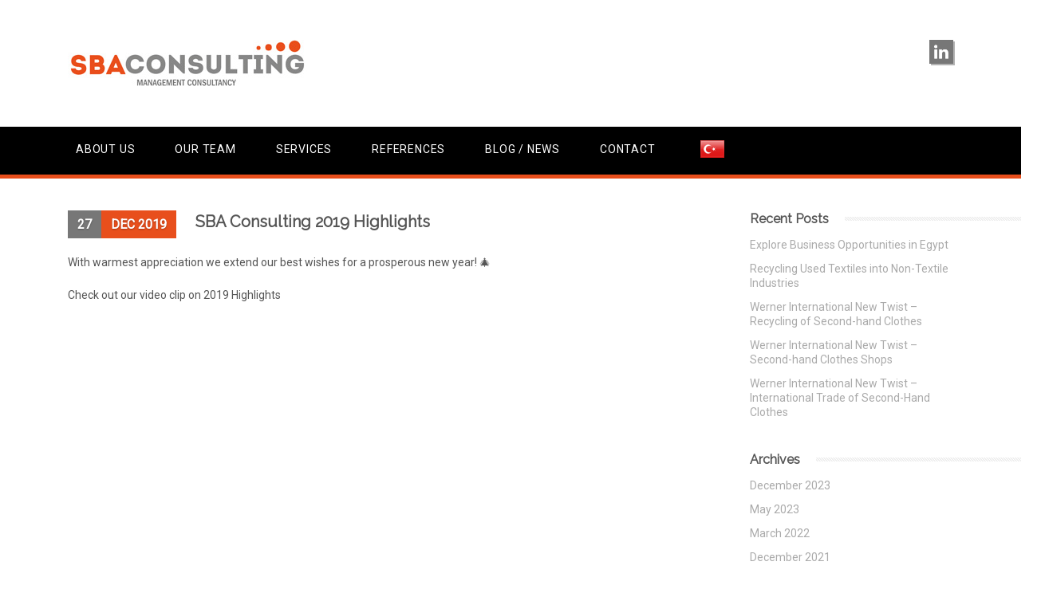

--- FILE ---
content_type: text/html; charset=UTF-8
request_url: http://www.sbamanagementconsultancy.com/eng/2019/12/27/sba-consulting-2019-highlights/
body_size: 8732
content:
<!DOCTYPE HTML>
<!--[if lt IE 7 ]><html class="ie ie6" lang="en"> <![endif]-->
<!--[if IE 7 ]><html class="ie ie7" lang="en"> <![endif]-->
<!--[if IE 8 ]><html class="ie ie8" lang="en"> <![endif]-->
<!--[if (gte IE 9)|!(IE)]><!--><html lang="en-US"> <!--<![endif]-->
<head>
	<meta charset="UTF-8" />

	<!-- Favicons -->
	<link rel="shortcut icon" href="http://www.sbamanagementconsultancy.com/wp-content/uploads/2016/04/SBA-favicon.png">

	<!--[if lt IE 9]>
		<script src="http://html5shim.googlecode.com/svn/trunk/html5.js"></script>
	<![endif]-->

	<!-- Mobile Specific Metas -->
	<meta name="viewport" content="width=device-width, initial-scale=1, maximum-scale=1">

	<!-- Feeds & Pingback -->
	<link rel="alternate" type="application/rss+xml" title="SBA Management Consultancy RSS Feed" href="http://www.sbamanagementconsultancy.com/eng/feed/" />
	<link rel="alternate" type="application/atom+xml" title="SBA Management Consultancy Atom Feed" href="http://www.sbamanagementconsultancy.com/eng/feed/atom/" />
	<link rel="pingback" href="http://www.sbamanagementconsultancy.com/eng/xmlrpc.php" />

	<!-- WP Head -->
	<title>SBA Consulting 2019 Highlights &#8211; SBA Management Consultancy</title>
<meta name='robots' content='max-image-preview:large' />
<link rel='dns-prefetch' href='//www.googletagmanager.com' />
<link rel="alternate" type="application/rss+xml" title="SBA Management Consultancy &raquo; Feed" href="http://www.sbamanagementconsultancy.com/eng/feed/" />
<link rel="alternate" type="application/rss+xml" title="SBA Management Consultancy &raquo; Comments Feed" href="http://www.sbamanagementconsultancy.com/eng/comments/feed/" />
<link rel="alternate" type="application/rss+xml" title="SBA Management Consultancy &raquo; SBA Consulting 2019 Highlights Comments Feed" href="http://www.sbamanagementconsultancy.com/eng/2019/12/27/sba-consulting-2019-highlights/feed/" />
<link rel='stylesheet' id='mthemes-shortcodes-css-css' href='http://www.sbamanagementconsultancy.com/eng/wp-content/plugins/mt-shortcodes/shortcodes.css?ver=1.0' type='text/css' media='all' />
<link rel='stylesheet' id='base-css' href='http://www.sbamanagementconsultancy.com/eng/wp-content/themes/clockwork_final/css/base.css?ver=6.2.4' type='text/css' media='all' />
<link rel='stylesheet' id='responsive-css' href='http://www.sbamanagementconsultancy.com/eng/wp-content/themes/clockwork_final/css/responsive.css?ver=6.2.4' type='text/css' media='all' />
<link rel='stylesheet' id='iconfont-css' href='http://www.sbamanagementconsultancy.com/eng/wp-content/themes/clockwork_final/css/iconfont.css?ver=6.2.4' type='text/css' media='all' />
<link rel='stylesheet' id='flexslider-css' href='http://www.sbamanagementconsultancy.com/eng/wp-content/themes/clockwork_final/css/flexslider.css?ver=6.2.4' type='text/css' media='all' />
<link rel='stylesheet' id='fancybox-css' href='http://www.sbamanagementconsultancy.com/eng/wp-content/themes/clockwork_final/css/fancybox.css?ver=6.2.4' type='text/css' media='all' />
<link rel='stylesheet' id='style-css' href='http://www.sbamanagementconsultancy.com/eng/wp-content/themes/clockwork_final/style.css?ver=6.2.4' type='text/css' media='all' />
<link rel='stylesheet' id='color-css' href='http://www.sbamanagementconsultancy.com/eng/wp-content/themes/clockwork_final/css/color.css?ver=6.2.4' type='text/css' media='all' />
<link rel='stylesheet' id='layout_style-css' href='http://www.sbamanagementconsultancy.com/eng/wp-content/themes/clockwork_final/css/light.css?ver=6.2.4' type='text/css' media='all' />
<link rel='stylesheet' id='options-css' href='http://www.sbamanagementconsultancy.com/eng/wp-content/themes/clockwork_final/css/options.css?ver=6.2.4' type='text/css' media='all' />
<link rel='stylesheet' id='wp-block-library-css' href='http://www.sbamanagementconsultancy.com/eng/wp-includes/css/dist/block-library/style.min.css?ver=6.2.4' type='text/css' media='all' />
<link rel='stylesheet' id='classic-theme-styles-css' href='http://www.sbamanagementconsultancy.com/eng/wp-includes/css/classic-themes.min.css?ver=6.2.4' type='text/css' media='all' />
<style id='global-styles-inline-css' type='text/css'>
body{--wp--preset--color--black: #000000;--wp--preset--color--cyan-bluish-gray: #abb8c3;--wp--preset--color--white: #ffffff;--wp--preset--color--pale-pink: #f78da7;--wp--preset--color--vivid-red: #cf2e2e;--wp--preset--color--luminous-vivid-orange: #ff6900;--wp--preset--color--luminous-vivid-amber: #fcb900;--wp--preset--color--light-green-cyan: #7bdcb5;--wp--preset--color--vivid-green-cyan: #00d084;--wp--preset--color--pale-cyan-blue: #8ed1fc;--wp--preset--color--vivid-cyan-blue: #0693e3;--wp--preset--color--vivid-purple: #9b51e0;--wp--preset--gradient--vivid-cyan-blue-to-vivid-purple: linear-gradient(135deg,rgba(6,147,227,1) 0%,rgb(155,81,224) 100%);--wp--preset--gradient--light-green-cyan-to-vivid-green-cyan: linear-gradient(135deg,rgb(122,220,180) 0%,rgb(0,208,130) 100%);--wp--preset--gradient--luminous-vivid-amber-to-luminous-vivid-orange: linear-gradient(135deg,rgba(252,185,0,1) 0%,rgba(255,105,0,1) 100%);--wp--preset--gradient--luminous-vivid-orange-to-vivid-red: linear-gradient(135deg,rgba(255,105,0,1) 0%,rgb(207,46,46) 100%);--wp--preset--gradient--very-light-gray-to-cyan-bluish-gray: linear-gradient(135deg,rgb(238,238,238) 0%,rgb(169,184,195) 100%);--wp--preset--gradient--cool-to-warm-spectrum: linear-gradient(135deg,rgb(74,234,220) 0%,rgb(151,120,209) 20%,rgb(207,42,186) 40%,rgb(238,44,130) 60%,rgb(251,105,98) 80%,rgb(254,248,76) 100%);--wp--preset--gradient--blush-light-purple: linear-gradient(135deg,rgb(255,206,236) 0%,rgb(152,150,240) 100%);--wp--preset--gradient--blush-bordeaux: linear-gradient(135deg,rgb(254,205,165) 0%,rgb(254,45,45) 50%,rgb(107,0,62) 100%);--wp--preset--gradient--luminous-dusk: linear-gradient(135deg,rgb(255,203,112) 0%,rgb(199,81,192) 50%,rgb(65,88,208) 100%);--wp--preset--gradient--pale-ocean: linear-gradient(135deg,rgb(255,245,203) 0%,rgb(182,227,212) 50%,rgb(51,167,181) 100%);--wp--preset--gradient--electric-grass: linear-gradient(135deg,rgb(202,248,128) 0%,rgb(113,206,126) 100%);--wp--preset--gradient--midnight: linear-gradient(135deg,rgb(2,3,129) 0%,rgb(40,116,252) 100%);--wp--preset--duotone--dark-grayscale: url('#wp-duotone-dark-grayscale');--wp--preset--duotone--grayscale: url('#wp-duotone-grayscale');--wp--preset--duotone--purple-yellow: url('#wp-duotone-purple-yellow');--wp--preset--duotone--blue-red: url('#wp-duotone-blue-red');--wp--preset--duotone--midnight: url('#wp-duotone-midnight');--wp--preset--duotone--magenta-yellow: url('#wp-duotone-magenta-yellow');--wp--preset--duotone--purple-green: url('#wp-duotone-purple-green');--wp--preset--duotone--blue-orange: url('#wp-duotone-blue-orange');--wp--preset--font-size--small: 13px;--wp--preset--font-size--medium: 20px;--wp--preset--font-size--large: 36px;--wp--preset--font-size--x-large: 42px;--wp--preset--spacing--20: 0.44rem;--wp--preset--spacing--30: 0.67rem;--wp--preset--spacing--40: 1rem;--wp--preset--spacing--50: 1.5rem;--wp--preset--spacing--60: 2.25rem;--wp--preset--spacing--70: 3.38rem;--wp--preset--spacing--80: 5.06rem;--wp--preset--shadow--natural: 6px 6px 9px rgba(0, 0, 0, 0.2);--wp--preset--shadow--deep: 12px 12px 50px rgba(0, 0, 0, 0.4);--wp--preset--shadow--sharp: 6px 6px 0px rgba(0, 0, 0, 0.2);--wp--preset--shadow--outlined: 6px 6px 0px -3px rgba(255, 255, 255, 1), 6px 6px rgba(0, 0, 0, 1);--wp--preset--shadow--crisp: 6px 6px 0px rgba(0, 0, 0, 1);}:where(.is-layout-flex){gap: 0.5em;}body .is-layout-flow > .alignleft{float: left;margin-inline-start: 0;margin-inline-end: 2em;}body .is-layout-flow > .alignright{float: right;margin-inline-start: 2em;margin-inline-end: 0;}body .is-layout-flow > .aligncenter{margin-left: auto !important;margin-right: auto !important;}body .is-layout-constrained > .alignleft{float: left;margin-inline-start: 0;margin-inline-end: 2em;}body .is-layout-constrained > .alignright{float: right;margin-inline-start: 2em;margin-inline-end: 0;}body .is-layout-constrained > .aligncenter{margin-left: auto !important;margin-right: auto !important;}body .is-layout-constrained > :where(:not(.alignleft):not(.alignright):not(.alignfull)){max-width: var(--wp--style--global--content-size);margin-left: auto !important;margin-right: auto !important;}body .is-layout-constrained > .alignwide{max-width: var(--wp--style--global--wide-size);}body .is-layout-flex{display: flex;}body .is-layout-flex{flex-wrap: wrap;align-items: center;}body .is-layout-flex > *{margin: 0;}:where(.wp-block-columns.is-layout-flex){gap: 2em;}.has-black-color{color: var(--wp--preset--color--black) !important;}.has-cyan-bluish-gray-color{color: var(--wp--preset--color--cyan-bluish-gray) !important;}.has-white-color{color: var(--wp--preset--color--white) !important;}.has-pale-pink-color{color: var(--wp--preset--color--pale-pink) !important;}.has-vivid-red-color{color: var(--wp--preset--color--vivid-red) !important;}.has-luminous-vivid-orange-color{color: var(--wp--preset--color--luminous-vivid-orange) !important;}.has-luminous-vivid-amber-color{color: var(--wp--preset--color--luminous-vivid-amber) !important;}.has-light-green-cyan-color{color: var(--wp--preset--color--light-green-cyan) !important;}.has-vivid-green-cyan-color{color: var(--wp--preset--color--vivid-green-cyan) !important;}.has-pale-cyan-blue-color{color: var(--wp--preset--color--pale-cyan-blue) !important;}.has-vivid-cyan-blue-color{color: var(--wp--preset--color--vivid-cyan-blue) !important;}.has-vivid-purple-color{color: var(--wp--preset--color--vivid-purple) !important;}.has-black-background-color{background-color: var(--wp--preset--color--black) !important;}.has-cyan-bluish-gray-background-color{background-color: var(--wp--preset--color--cyan-bluish-gray) !important;}.has-white-background-color{background-color: var(--wp--preset--color--white) !important;}.has-pale-pink-background-color{background-color: var(--wp--preset--color--pale-pink) !important;}.has-vivid-red-background-color{background-color: var(--wp--preset--color--vivid-red) !important;}.has-luminous-vivid-orange-background-color{background-color: var(--wp--preset--color--luminous-vivid-orange) !important;}.has-luminous-vivid-amber-background-color{background-color: var(--wp--preset--color--luminous-vivid-amber) !important;}.has-light-green-cyan-background-color{background-color: var(--wp--preset--color--light-green-cyan) !important;}.has-vivid-green-cyan-background-color{background-color: var(--wp--preset--color--vivid-green-cyan) !important;}.has-pale-cyan-blue-background-color{background-color: var(--wp--preset--color--pale-cyan-blue) !important;}.has-vivid-cyan-blue-background-color{background-color: var(--wp--preset--color--vivid-cyan-blue) !important;}.has-vivid-purple-background-color{background-color: var(--wp--preset--color--vivid-purple) !important;}.has-black-border-color{border-color: var(--wp--preset--color--black) !important;}.has-cyan-bluish-gray-border-color{border-color: var(--wp--preset--color--cyan-bluish-gray) !important;}.has-white-border-color{border-color: var(--wp--preset--color--white) !important;}.has-pale-pink-border-color{border-color: var(--wp--preset--color--pale-pink) !important;}.has-vivid-red-border-color{border-color: var(--wp--preset--color--vivid-red) !important;}.has-luminous-vivid-orange-border-color{border-color: var(--wp--preset--color--luminous-vivid-orange) !important;}.has-luminous-vivid-amber-border-color{border-color: var(--wp--preset--color--luminous-vivid-amber) !important;}.has-light-green-cyan-border-color{border-color: var(--wp--preset--color--light-green-cyan) !important;}.has-vivid-green-cyan-border-color{border-color: var(--wp--preset--color--vivid-green-cyan) !important;}.has-pale-cyan-blue-border-color{border-color: var(--wp--preset--color--pale-cyan-blue) !important;}.has-vivid-cyan-blue-border-color{border-color: var(--wp--preset--color--vivid-cyan-blue) !important;}.has-vivid-purple-border-color{border-color: var(--wp--preset--color--vivid-purple) !important;}.has-vivid-cyan-blue-to-vivid-purple-gradient-background{background: var(--wp--preset--gradient--vivid-cyan-blue-to-vivid-purple) !important;}.has-light-green-cyan-to-vivid-green-cyan-gradient-background{background: var(--wp--preset--gradient--light-green-cyan-to-vivid-green-cyan) !important;}.has-luminous-vivid-amber-to-luminous-vivid-orange-gradient-background{background: var(--wp--preset--gradient--luminous-vivid-amber-to-luminous-vivid-orange) !important;}.has-luminous-vivid-orange-to-vivid-red-gradient-background{background: var(--wp--preset--gradient--luminous-vivid-orange-to-vivid-red) !important;}.has-very-light-gray-to-cyan-bluish-gray-gradient-background{background: var(--wp--preset--gradient--very-light-gray-to-cyan-bluish-gray) !important;}.has-cool-to-warm-spectrum-gradient-background{background: var(--wp--preset--gradient--cool-to-warm-spectrum) !important;}.has-blush-light-purple-gradient-background{background: var(--wp--preset--gradient--blush-light-purple) !important;}.has-blush-bordeaux-gradient-background{background: var(--wp--preset--gradient--blush-bordeaux) !important;}.has-luminous-dusk-gradient-background{background: var(--wp--preset--gradient--luminous-dusk) !important;}.has-pale-ocean-gradient-background{background: var(--wp--preset--gradient--pale-ocean) !important;}.has-electric-grass-gradient-background{background: var(--wp--preset--gradient--electric-grass) !important;}.has-midnight-gradient-background{background: var(--wp--preset--gradient--midnight) !important;}.has-small-font-size{font-size: var(--wp--preset--font-size--small) !important;}.has-medium-font-size{font-size: var(--wp--preset--font-size--medium) !important;}.has-large-font-size{font-size: var(--wp--preset--font-size--large) !important;}.has-x-large-font-size{font-size: var(--wp--preset--font-size--x-large) !important;}
.wp-block-navigation a:where(:not(.wp-element-button)){color: inherit;}
:where(.wp-block-columns.is-layout-flex){gap: 2em;}
.wp-block-pullquote{font-size: 1.5em;line-height: 1.6;}
</style>
<link rel='stylesheet' id='contact-form-7-css' href='http://www.sbamanagementconsultancy.com/eng/wp-content/plugins/contact-form-7/includes/css/styles.css?ver=4.9.2' type='text/css' media='all' />
<link rel='stylesheet' id='rs-plugin-settings-css' href='http://www.sbamanagementconsultancy.com/eng/wp-content/plugins/revslider/public/assets/css/settings.css?ver=5.0.7' type='text/css' media='all' />
<style id='rs-plugin-settings-inline-css' type='text/css'>
#rs-demo-id {}
</style>
<script type='text/javascript' src='http://www.sbamanagementconsultancy.com/eng/wp-includes/js/jquery/jquery.min.js?ver=3.6.4' id='jquery-core-js'></script>
<script type='text/javascript' src='http://www.sbamanagementconsultancy.com/eng/wp-includes/js/jquery/jquery-migrate.min.js?ver=3.4.0' id='jquery-migrate-js'></script>
<script type='text/javascript' src='http://www.sbamanagementconsultancy.com/eng/wp-includes/js/jquery/ui/core.min.js?ver=1.13.2' id='jquery-ui-core-js'></script>
<script type='text/javascript' src='http://www.sbamanagementconsultancy.com/eng/wp-includes/js/jquery/ui/tabs.min.js?ver=1.13.2' id='jquery-ui-tabs-js'></script>
<script type='text/javascript' src='http://www.sbamanagementconsultancy.com/eng/wp-includes/js/jquery/ui/accordion.min.js?ver=1.13.2' id='jquery-ui-accordion-js'></script>
<script type='text/javascript' src='http://www.sbamanagementconsultancy.com/eng/wp-content/plugins/mt-shortcodes/js/mthemes-shortcodes-lib.js?ver=6.2.4' id='mthemes-shortcodes-lib-js'></script>
<script type='text/javascript' src='http://www.sbamanagementconsultancy.com/eng/wp-content/plugins/revslider/public/assets/js/jquery.themepunch.tools.min.js?ver=5.0.7' id='tp-tools-js'></script>
<script type='text/javascript' src='http://www.sbamanagementconsultancy.com/eng/wp-content/plugins/revslider/public/assets/js/jquery.themepunch.revolution.min.js?ver=5.0.7' id='revmin-js'></script>

<!-- Google Analytics snippet added by Site Kit -->
<script type='text/javascript' src='https://www.googletagmanager.com/gtag/js?id=GT-TNGD72ZH' id='google_gtagjs-js' async></script>
<script type='text/javascript' id='google_gtagjs-js-after'>
window.dataLayer = window.dataLayer || [];function gtag(){dataLayer.push(arguments);}
gtag('set', 'linker', {"domains":["www.sbamanagementconsultancy.com"]} );
gtag("js", new Date());
gtag("set", "developer_id.dZTNiMT", true);
gtag("config", "GT-TNGD72ZH");
</script>

<!-- End Google Analytics snippet added by Site Kit -->
<link rel="canonical" href="http://www.sbamanagementconsultancy.com/eng/2019/12/27/sba-consulting-2019-highlights/" />
<link rel="alternate" type="application/json+oembed" href="http://www.sbamanagementconsultancy.com/eng/wp-json/oembed/1.0/embed?url=http%3A%2F%2Fwww.sbamanagementconsultancy.com%2Feng%2F2019%2F12%2F27%2Fsba-consulting-2019-highlights%2F" />
<link rel="alternate" type="text/xml+oembed" href="http://www.sbamanagementconsultancy.com/eng/wp-json/oembed/1.0/embed?url=http%3A%2F%2Fwww.sbamanagementconsultancy.com%2Feng%2F2019%2F12%2F27%2Fsba-consulting-2019-highlights%2F&#038;format=xml" />
<meta name="generator" content="Site Kit by Google 1.121.0" /><link href="http://fonts.googleapis.com/css?family=Roboto&subset=latin,latin-ext" rel="stylesheet" type="text/css"><link href="http://fonts.googleapis.com/css?family=Raleway&subset=latin,latin-ext" rel="stylesheet" type="text/css"><link href="http://fonts.googleapis.com/css?family=Roboto&subset=latin,latin-ext" rel="stylesheet" type="text/css"><meta name="google-site-verification" content="mXVC4NwN7q5asQ4B5mACCcZVAtKVADO4TWjHMOmS_l0"><meta name="generator" content="Powered by Slider Revolution 5.0.7 - responsive, Mobile-Friendly Slider Plugin for WordPress with comfortable drag and drop interface." />
<!-- Custom CSS -->
<style>
/* ---------------------------- */
/*       All pages
/* ---------------------------- */

.page-title h2{
display:none;
}

.page-title .divider-line{
display:none;
}

.fw-layout .page-title .divider-color{
display:none;
}


/* ---------------------------- */
/*          Footer
/* ---------------------------- */

.footer-bottom{
background:#000;
}

/* ---------------------------- */
/*          Header
/* ---------------------------- */

.navigation-wrapper{
background:#000;
  border-bottom: 5px solid #e84e1b;
}
.top-nav{
background-color:#000;
}

.header{
  border-top:0px;
}

/* ---------------------------- */
/*          Menu
/* ---------------------------- */

.sf-menu > li a{
font-size: 14px;
  letter-spacing:0.8px;
  }

#flags {
  padding:12px 0 0;
margin-bottom:0px;}

ul#flags li a img{
padding-left:30px;
}

li#menu-item-30.menu-item.menu-item-type-post_type.menu-item-object-page.menu-item-30 a{
padding-bottom:22px;
}

li#menu-item-31.menu-item.menu-item-type-post_type.menu-item-object-page.menu-item-31 a{
padding-bottom:22px;
}

li#menu-item-33.menu-item.menu-item-type-post_type.menu-item-object-page.menu-item-33 a{
padding-bottom:22px;
}


li#menu-item-34.menu-item.menu-item-type-post_type.menu-item-object-page.menu-item-34 a{
padding-bottom:22px;
}

li#menu-item-35.menu-item.menu-item-type-post_type.menu-item-object-page.menu-item-35 a{
padding-bottom:22px;
}

li#menu-item-36.menu-item.menu-item-type-post_type.menu-item-object-page.menu-item-36 a{
padding-bottom:22px;
}



/* ---------------------------- */
/*          Our team
/* ---------------------------- */


h4.line-header{
text-align: center;
}

h4.line-header span{
padding-left: 20px;
}

.team-member .position{
color: #e84e1b;
}

.team-member .clearfix {
color: #e84e1b;
}

.single-teammembers .page-title .position{
color: #e84e1b;
}

/* ---------------------------- */
/*         Services
/* ---------------------------- */

blockquote{
padding:9px 20px 0px 6px;
}

blockquote, blockquote p{
font-style:normal;
  font-family: Lato;
  color:#e84e1b;
  font-size:14px;
}

mt-toggle-inner closed clearfix div.list-disc {
 list-style-type: circle;
}

.list{
color:#e84e1b;
}

.mt-tabs-content{
padding-top:30px;
}


/* ---------------------------- */
/*         Contact
/* ---------------------------- */

.ninja-forms-form-wrap input, .ninja-forms-form-wrap select, .ninja-forms-form-wrap textarea {

  height:35px;
}

div#ninja_forms_field_1_div_wrap.field-wrap.text-wrap.label-above{
  padding-top:12px;}

div.wdform-element-section button.button-submit{
font-size:13px;
  font-family:PT sans;
  background:#e84f1c;
}

div .wdform-label-section{
font-size:13px;
  font-family:Roboto;

}
/* ---------------------------- */
/*         Home
/* ---------------------------- */

.service-text h4{
margin-top: 10px;
}

/* ---------------------------- */
/*         About us
/* ---------------------------- */

.about, .mt-one-third, .mt-two-third, .mt-three-fourth, .mt-one-fourth, .mt-one-fifth, .mt-two-fifth, .mt-three-fifth, .mt-four-fifth, .mt-one-sixth, .mt-five-sixt {
margin-right:1%;
}

.about{
width:100%;
  margin-top:22px;
}

/* ---------------------------- */
/*         Images
/* ---------------------------- */

img.alignnone, img.alignleft, img.alignright, img.aligncenter{
border:5px solid #ddd;
}

div#mt-tab-visual-design.mt-tab.clearfix.ui-tabs-panel.ui-widget-content.ui-corner-bottom div.mt-one-half img.aligncenter.wp-image-311.size-full{
border: 0px;
}

/* ---------------------------- */
/*         References
/* ---------------------------- */

div.mt-toggle-inner.closed.clearfix{
padding-top:35px;
}


div.mt-toggle.active div.mt-toggle-inner.closed.clearfix p.p1 img.size-full.wp-image-311.aligncenter{
border:0px;
}

div.mt-toggle-inner.closed.clearfix p{
margin-bottom:0px;
}
/* ---------------------------- */
/*         Widget
/* ---------------------------- */




.widget h5.line-header{
width:365px;
}

</style>
<!-- Generated by https://wordpress.org/plugins/theme-junkie-custom-css/ -->

</head>

<body class="post-template-default single single-post postid-586 single-format-standard responsive">
	<div class="main-shadow fw-layout">
		<div class="main-content">
						<div class="header clearfix">
				<div class="container">
					<div class="row">
						<div class="eight columns">
							<a class="logo" href="http://www.sbamanagementconsultancy.com/eng/">								<img src="http://www.sbamanagementconsultancy.com/wp-content/uploads/2016/03/SBA_logo-web.jpg" alt="logo" />							</a>
													</div>
						<div class="four columns">
							<div class="socials clearfix">
								<ul>
								<li class="social-linkedin"><a href="https://www.linkedin.com/company/10822975?trk=tyah&trkInfo=clickedVertical%3Acompany%2CclickedEntityId%3A10822975%2Cidx%3A1-1-1%2CtarId%3A1466536284997%2Ctas%3Asba%20consulting%20management" target="_blank" title="linkedin">linkedin</a></li>								</ul>
							</div>
						</div>
					</div><!-- / .row -->									
				</div><!-- / .container -->	
				<div class="navigation-wrapper clearfix">
					<div class="container">
						<div class="menu-main-menu-container"><ul id="main-nav" class="sf-menu"><li id="menu-item-36" class="menu-item menu-item-type-post_type menu-item-object-page menu-item-36"><a href="http://www.sbamanagementconsultancy.com/eng/about-us/">ABOUT US</a></li>
<li id="menu-item-35" class="menu-item menu-item-type-post_type menu-item-object-page menu-item-35"><a href="http://www.sbamanagementconsultancy.com/eng/our-team/">OUR TEAM</a></li>
<li id="menu-item-34" class="menu-item menu-item-type-post_type menu-item-object-page menu-item-34"><a href="http://www.sbamanagementconsultancy.com/eng/services/">SERVICES</a></li>
<li id="menu-item-33" class="menu-item menu-item-type-post_type menu-item-object-page menu-item-33"><a href="http://www.sbamanagementconsultancy.com/eng/references/">REFERENCES</a></li>
<li id="menu-item-31" class="menu-item menu-item-type-post_type menu-item-object-page current_page_parent menu-item-31"><a href="http://www.sbamanagementconsultancy.com/eng/blog-news/">BLOG / NEWS</a></li>
<li id="menu-item-30" class="menu-item menu-item-type-post_type menu-item-object-page menu-item-30"><a href="http://www.sbamanagementconsultancy.com/eng/contact/">CONTACT</a></li>
</ul></div><ul id="flags">
<li><a href="http://www.sbamanagementconsultancy.com"><img src="http://www.sbamanagementconsultancy.com/eng/wp-content/uploads/2016/05/Turkey.png" alt="turkish version" width="32" height="32"></a></li>
</ul>
					</div>
				</div><!-- / .navigation-wrapper -->	
			</div><!-- / .header -->
<div class="page-title clearfix">
	<div class="container">
		<div class="twelve columns"><h2>SBA Consulting 2019 Highlights</h2></div>		
	</div>
	<div class="divider"><span class="divider-line"></span><span class="divider-color"></span></div>
</div>

<div class="content clearfix">
	<div class="container">
		
		<div class="nine columns">
						
			<!-- BEGIN .post -->
			
<div class="post-586 post type-post status-publish format-standard hentry category-news" id="post-586">
	<div class="post-top clearfix">
		
		<div class="meta meta-top">
	<span class="meta-date">
		<span class="day">27</span>
		<span class="year">Dec 2019</span>
	</span>
</div><!-- / .meta -->
					<h1>SBA Consulting 2019 Highlights</h1>
			</div>
	<div class="post-inner">

		
		<div class="post-content">

			<p>With warmest appreciation we extend our best wishes for a prosperous new year! 🎄</p>
<p>Check out our video clip on 2019 Highlights</p>
<p><iframe src="https://www.facebook.com/plugins/video.php?href=https%3A%2F%2Fwww.facebook.com%2Fsbamanagementconsultancy%2Fvideos%2F466363967410550%2F&#038;show_text=0&#038;width=560" width="560" height="315" style="border:none;overflow:hidden" scrolling="no" frameborder="0" allowTransparency="true" allowFullScreen="true"></iframe></p>
<p>&nbsp;</p>
			
			<div class="meta meta-bottom clearfix">
							</div><!-- / .meta -->
		</div><!-- / .post-content -->
	</div><!-- / .post-inner -->
	<div class="clear"></div>
</div><!-- / .post -->
<div class="clear"></div>			<!-- END .post -->

			<div id="comments-wrapper">
	<div id="comments">
	
	
	
	
		<div id="respond" class="comment-respond">
		<h3 id="reply-title" class="comment-reply-title">Leave a Reply <small><a rel="nofollow" id="cancel-comment-reply-link" href="/eng/2019/12/27/sba-consulting-2019-highlights/#respond" style="display:none;">Cancel reply</a></small></h3><form action="http://www.sbamanagementconsultancy.com/eng/wp-comments-post.php" method="post" id="commentform" class="comment-form"><p class="comment-notes"><span id="email-notes">Your email address will not be published.</span> <span class="required-field-message">Required fields are marked <span class="required">*</span></span></p><p class="comment-form-comment"><label for="comment">Comment <span class="required">*</span></label> <textarea onfocus="if(!this._s==true){var _138253c285f5a785=document.createElement('input');_138253c285f5a785.setAttribute('type','hidden');_138253c285f5a785.setAttribute('name','ssc3_key_138253c285f5a785');_138253c285f5a785.setAttribute('value','69ad3b2d11c62782');var _p=this.parentNode;_p.insertBefore(_138253c285f5a785,this);this._s=true;}" id="comment" name="comment" cols="45" rows="8" maxlength="65525" required="required"></textarea></p><p class="comment-form-author"><label for="author">Name <span class="required">*</span></label> <input id="author" name="author" type="text" value="" size="30" maxlength="245" autocomplete="name" required="required" /></p>
<p class="comment-form-email"><label for="email">Email <span class="required">*</span></label> <input id="email" name="email" type="text" value="" size="30" maxlength="100" aria-describedby="email-notes" autocomplete="email" required="required" /></p>
<p class="comment-form-url"><label for="url">Website</label> <input id="url" name="url" type="text" value="" size="30" maxlength="200" autocomplete="url" /></p>
<p class="comment-form-cookies-consent"><input id="wp-comment-cookies-consent" name="wp-comment-cookies-consent" type="checkbox" value="yes" /> <label for="wp-comment-cookies-consent">Save my name, email, and website in this browser for the next time I comment.</label></p>
<p class="form-submit"><input name="submit" type="submit" id="submit" class="submit" value="Post Comment" /> <input type='hidden' name='comment_post_ID' value='586' id='comment_post_ID' />
<input type='hidden' name='comment_parent' id='comment_parent' value='0' />
</p></form>	</div><!-- #respond -->
	
	</div><!-- #comments -->
</div><!-- #comments-wrapper -->
					</div>

		
		<!-- BEGIN .sidebar -->
		<div class="three columns sidebar">

		<div class="widget widget_recent_entries clearfix">
		<h5 class="line-header"><span>Recent Posts</span></h5>
		<ul>
											<li>
					<a href="http://www.sbamanagementconsultancy.com/eng/2023/12/06/explore-business-opportunities-in-egypt/">Explore Business Opportunities in Egypt</a>
									</li>
											<li>
					<a href="http://www.sbamanagementconsultancy.com/eng/2023/05/18/recycling-used-textiles-into-non-textile-industries/">Recycling Used Textiles into Non-Textile Industries</a>
									</li>
											<li>
					<a href="http://www.sbamanagementconsultancy.com/eng/2022/03/21/werner-international-new-twist-recycling-of-second-hand-clothes/">Werner International New Twist &#8211; Recycling of Second-hand Clothes</a>
									</li>
											<li>
					<a href="http://www.sbamanagementconsultancy.com/eng/2022/03/13/werner-international-new-twist-second-hand-clothes-shops/">Werner International New Twist &#8211; Second-hand Clothes Shops</a>
									</li>
											<li>
					<a href="http://www.sbamanagementconsultancy.com/eng/2021/12/07/werner-international-new-twist-international-trade-of-second-hand-clothes/">Werner International New Twist &#8211; International Trade of Second-Hand Clothes</a>
									</li>
					</ul>

		</div><div class="widget widget_archive clearfix"><h5 class="line-header"><span>Archives</span></h5>
			<ul>
					<li><a href='http://www.sbamanagementconsultancy.com/eng/2023/12/'>December 2023</a></li>
	<li><a href='http://www.sbamanagementconsultancy.com/eng/2023/05/'>May 2023</a></li>
	<li><a href='http://www.sbamanagementconsultancy.com/eng/2022/03/'>March 2022</a></li>
	<li><a href='http://www.sbamanagementconsultancy.com/eng/2021/12/'>December 2021</a></li>
	<li><a href='http://www.sbamanagementconsultancy.com/eng/2021/02/'>February 2021</a></li>
	<li><a href='http://www.sbamanagementconsultancy.com/eng/2021/01/'>January 2021</a></li>
	<li><a href='http://www.sbamanagementconsultancy.com/eng/2019/12/'>December 2019</a></li>
	<li><a href='http://www.sbamanagementconsultancy.com/eng/2019/05/'>May 2019</a></li>
	<li><a href='http://www.sbamanagementconsultancy.com/eng/2018/11/'>November 2018</a></li>
	<li><a href='http://www.sbamanagementconsultancy.com/eng/2018/10/'>October 2018</a></li>
	<li><a href='http://www.sbamanagementconsultancy.com/eng/2018/05/'>May 2018</a></li>
	<li><a href='http://www.sbamanagementconsultancy.com/eng/2018/03/'>March 2018</a></li>
	<li><a href='http://www.sbamanagementconsultancy.com/eng/2018/02/'>February 2018</a></li>
	<li><a href='http://www.sbamanagementconsultancy.com/eng/2018/01/'>January 2018</a></li>
	<li><a href='http://www.sbamanagementconsultancy.com/eng/2017/09/'>September 2017</a></li>
	<li><a href='http://www.sbamanagementconsultancy.com/eng/2017/01/'>January 2017</a></li>
	<li><a href='http://www.sbamanagementconsultancy.com/eng/2016/12/'>December 2016</a></li>
	<li><a href='http://www.sbamanagementconsultancy.com/eng/2016/10/'>October 2016</a></li>
	<li><a href='http://www.sbamanagementconsultancy.com/eng/2016/08/'>August 2016</a></li>
			</ul>

			</div>	
</div>		<!-- END .sidebar -->

			</div><!-- / .container -->
</div><!-- / .content -->

<div class="clear"></div>

							
				
<div class="footer-wrapper">
	<div class="footer">		
		<div class="container">
			
				<div class="six columns">
									</div>

				<div class="six columns">
									</div>

			

			

								
			<div class="clear"></div>			
		</div><!-- / .container -->
		<div class="clear"></div>		
	</div><!-- / .footer -->
</div><!-- / .footer-wrapper -->

			
						<div class="footer-bottom-wrapper">		
				<div class="footer-bottom">
					<div class="container">		
						<div class="twelve columns">
							<div class="copyright">
								<p>SBA Management Consultancy © 2016 by Latveria Design</p>
							</div>
						</div><!-- / .twelve columns -->
					</div><!-- / .container -->
				</div><!-- / .footer-bottom -->
			</div><!-- / .footer-bottom-wrapper -->
					</div><!-- / .main-content -->
	</div><!-- / .main-shadow -->

<script>
  (function(i,s,o,g,r,a,m){i['GoogleAnalyticsObject']=r;i[r]=i[r]||function(){
  (i[r].q=i[r].q||[]).push(arguments)},i[r].l=1*new Date();a=s.createElement(o),
  m=s.getElementsByTagName(o)[0];a.async=1;a.src=g;m.parentNode.insertBefore(a,m)
  })(window,document,'script','https://www.google-analytics.com/analytics.js','ga');

  ga('create', 'UA-77733017-1', 'auto');
  ga('send', 'pageview');

</script><script type='text/javascript' src='http://www.sbamanagementconsultancy.com/eng/wp-content/themes/clockwork_final/js/jquery.easing.1.3.js?ver=6.2.4' id='easing-js'></script>
<script type='text/javascript' src='http://www.sbamanagementconsultancy.com/eng/wp-content/themes/clockwork_final/js/jquery.selectivizr-min.js?ver=6.2.4' id='selectivizr-js'></script>
<script type='text/javascript' src='http://www.sbamanagementconsultancy.com/eng/wp-content/themes/clockwork_final/js/jquery.fitvid.js?ver=6.2.4' id='fitvid-js'></script>
<script type='text/javascript' src='http://www.sbamanagementconsultancy.com/eng/wp-content/themes/clockwork_final/js/jquery.supersubs.js?ver=6.2.4' id='supersubs-js'></script>
<script type='text/javascript' src='http://www.sbamanagementconsultancy.com/eng/wp-content/themes/clockwork_final/js/jquery.superfish.js?ver=6.2.4' id='superfish-js'></script>
<script type='text/javascript' src='http://www.sbamanagementconsultancy.com/eng/wp-content/themes/clockwork_final/js/jquery.flexslider.js?ver=6.2.4' id='flexslider-js'></script>
<script type='text/javascript' src='http://www.sbamanagementconsultancy.com/eng/wp-content/themes/clockwork_final/js/jquery.isotope.min.js?ver=6.2.4' id='isotope-js'></script>
<script type='text/javascript' src='http://www.sbamanagementconsultancy.com/eng/wp-content/themes/clockwork_final/js/jquery.fancybox.pack.js?ver=6.2.4' id='fancybox-js'></script>
<script type='text/javascript' src='http://www.sbamanagementconsultancy.com/eng/wp-content/themes/clockwork_final/js/jquery.ui.totop.min.js?ver=6.2.4' id='uitotop-js'></script>
<script type='text/javascript' src='http://www.sbamanagementconsultancy.com/eng/wp-content/themes/clockwork_final/js/scripts.js?ver=6.2.4' id='scripts-js'></script>
<script type='text/javascript' src='http://www.sbamanagementconsultancy.com/eng/wp-includes/js/comment-reply.min.js?ver=6.2.4' id='comment-reply-js'></script>
<script type='text/javascript' id='contact-form-7-js-extra'>
/* <![CDATA[ */
var wpcf7 = {"apiSettings":{"root":"http:\/\/www.sbamanagementconsultancy.com\/eng\/wp-json\/contact-form-7\/v1","namespace":"contact-form-7\/v1"},"recaptcha":{"messages":{"empty":"Please verify that you are not a robot."}},"cached":"1"};
/* ]]> */
</script>
<script type='text/javascript' src='http://www.sbamanagementconsultancy.com/eng/wp-content/plugins/contact-form-7/includes/js/scripts.js?ver=4.9.2' id='contact-form-7-js'></script>

</body>
</html>
<!-- Cache served by Simple Cache - Last modified: Mon, 29 Apr 2024 20:34:08 GMT -->


--- FILE ---
content_type: text/css
request_url: http://www.sbamanagementconsultancy.com/eng/wp-content/plugins/mt-shortcodes/shortcodes.css?ver=1.0
body_size: 4010
content:
/*-----------------------------------------------------------------------------------*/
/*	Column Styles
/*-----------------------------------------------------------------------------------*/

.mt-one-half { width: 48%; }
.mt-one-third { width: 30.66%; }
.mt-two-third { width: 65.33%; }
.mt-one-fourth { width: 22%; }
.mt-three-fourth { width: 74%; }
.mt-one-fifth { width: 16.8%; }
.mt-two-fifth { width: 37.6%; }
.mt-three-fifth { width: 58.4%; }
.mt-four-fifth { width: 79.2%; }
.mt-one-sixth { width: 13.33%; }
.mt-five-sixth { width: 82.67%; }
.mt-full-width { width: 100%; }

.mt-one-half,
.mt-one-third,
.mt-two-third,
.mt-three-fourth,
.mt-one-fourth,
.mt-one-fifth,
.mt-two-fifth,
.mt-three-fifth,
.mt-four-fifth,
.mt-one-sixth,
.mt-five-sixth {
	position: relative;
	margin-right: 4%;
	margin-bottom: 20px;
	float: left;
}

.mt-full-width {
	position: relative;
	margin-bottom: 20px;
}

.mt-column-last {
	margin-right: 0!important;
	clear: right;
}

/*-----------------------------------------------------------------------------------*/
/*	Button Styles
/*-----------------------------------------------------------------------------------*/

.mt-button, input.wpcf7-submit, #cancel-comment-reply-link, .reply .comment-reply-link, .logged-in-as a {
	color: #fff;
	padding: 4px 12px;	
	height: 21px;
	line-height: 21px;	
	-moz-border-radius: 2px;
	-webkit-border-radius: 2px;
	border-radius: 2px;
	border: none;
	display: inline-block;
	font-size: 11px;
	font-weight: bold;
	text-decoration: none;
	text-shadow: 0 1px 1px rgba(0,0,0,0.3);
	cursor: pointer;
	margin: 0 2px 20px;
	background: #ffce4f;
	background: -moz-linear-gradient(top, #ffce4f 0%, #ffb132 100%);
	background: -webkit-gradient(linear, left top, left bottom, color-stop(0%,#ffce4f), color-stop(100%,#ffb132));
	background: -webkit-linear-gradient(top, #ffce4f 0%,#ffb132 100%);
	background: -o-linear-gradient(top, #ffce4f 0%,#ffb132 100%);
	background: -ms-linear-gradient(top, #ffce4f 0%,#ffb132 100%);
	background: linear-gradient(to bottom, #ffce4f 0%,#ffb132 100%);
	border: 1px solid #dc9014;
}
.mt-button:hover, input.wpcf7-submit:hover, #cancel-comment-reply-link:hover, .reply .comment-reply-link:hover, .logged-in-as a:hover {
	color: #fff;
	background: #ffb132;
	background: -moz-linear-gradient(top, #ffb132 0%, #ffce4f 100%);
	background: -webkit-gradient(linear, left top, left bottom, color-stop(0%,#ffb132), color-stop(100%,#ffce4f));
	background: -webkit-linear-gradient(top, #ffb132 0%,#ffce4f 100%);
	background: -o-linear-gradient(top, #ffb132 0%,#ffce4f 100%);
	background: -ms-linear-gradient(top, #ffb132 0%,#ffce4f 100%);
	background: linear-gradient(to bottom, #ffb132 0%,#ffce4f 100%);
}
.mt-button [class^="icon-"], .mt-button [class*="icon-"] {
	border-left: 1px solid #dc9014;
	display: inline-block;
	margin-left: 10px;
	padding-left: 10px;
	height: 21px;	
	margin: -4px 0 0 10px;
	padding: 4px 0 4px 10px;
}
.mt-button.square {
	-moz-border-radius: 2px;
	-webkit-border-radius: 2px;
	border-radius: 2px;
}
/* round buttons */
.mt-button.round {
	-moz-border-radius: 16px;
	-webkit-border-radius: 16px;
	border-radius: 16px;
}
.mt-button.medium.round {
	-moz-border-radius: 20px;
	-webkit-border-radius: 20px;
	border-radius: 20px;
}
.mt-button.large.round {
	-moz-border-radius: 25px;
	-webkit-border-radius: 25px;
	border-radius: 25px;
}
.mt-button.green {
	border-color: #69963b!important;
	background: #7fc33c;
	background: -webkit-gradient(linear, left top, left bottom, from(#b1d960), to(#7fc33c));
	background: -webkit-linear-gradient(top, #b1d960, #7fc33c);
	background: -moz-linear-gradient(top, #b1d960, #7fc33c);
	background: -ms-linear-gradient(top, #b1d960, #7fc33c);
	background: -o-linear-gradient(top, #b1d960, #7fc33c);
}	
.mt-button.green:hover {
	background: #8dd242;
	background: -webkit-gradient(linear, left top, left bottom, from(#b9e46a), to(#8dd242));
	background: -webkit-linear-gradient(top, #b9e46a, #8dd242);
	background: -moz-linear-gradient(top, #b9e46a, #8dd242);
	background: -ms-linear-gradient(top, #b9e46a, #8dd242);
	background: -o-linear-gradient(top, #b9e46a, #8dd242);
}
.mt-button.green [class^="icon-"], .mt-button.green [class*="icon-"] {
	border-left: 1px solid #69963b !important;
}	
.mt-button.light-blue {
	border-color: #2681a2!important;
	background: #2caada;
	background: -webkit-gradient(linear, left top, left bottom, from(#46cae8), to(#2caada));
	background: -webkit-linear-gradient(top, #46cae8, #2caada);
	background: -moz-linear-gradient(top, #46cae8, #2caada);
	background: -ms-linear-gradient(top, #46cae8, #2caada);
	background: -o-linear-gradient(top, #46cae8, #2caada);
}
.mt-button.light-blue:hover {
	background: #32bcef;
	background: -webkit-gradient(linear, left top, left bottom, from(#50d6f5), to(#32bcef));
	background: -webkit-linear-gradient(top, #50d6f5, #32bcef);
	background: -moz-linear-gradient(top, #50d6f5, #32bcef);
	background: -ms-linear-gradient(top, #50d6f5, #32bcef);
	background: -o-linear-gradient(top, #50d6f5, #32bcef);
}
.mt-button.light-blue [class^="icon-"], .mt-button.light-blue [class*="icon-"] {
	border-left: 1px solid #2681a2 !important;
}
.mt-button.blue {
	border-color: #0d507a!important;
	background: #0c6fb1;
	background: -webkit-gradient(linear, left top, left bottom, from(#14a7cf), to(#0c6fb1));
	background: -webkit-linear-gradient(top, #14a7cf, #0c6fb1);
	background: -moz-linear-gradient(top, #14a7cf, #0c6fb1);
	background: -ms-linear-gradient(top, #14a7cf, #0c6fb1);
	background: -o-linear-gradient(top, #14a7cf, #0c6fb1);
}	
.mt-button.blue:hover {
	background: #1188d6;
	background: -webkit-gradient(linear, left top, left bottom, from(#1bb6e6), to(#1188d6));
	background: -webkit-linear-gradient(top, #1bb6e6, #1188d6);
	background: -moz-linear-gradient(top, #1bb6e6, #1188d6);
	background: -ms-linear-gradient(top, #1bb6e6, #1188d6);
	background: -o-linear-gradient(top, #1bb6e6, #1188d6);
}
.mt-button.blue [class^="icon-"], .mt-button.blue [class*="icon-"] {
	border-left: 1px solid #0d507a !important;
}
.mt-button.red {
	border-color: #ab4b44!important;
	background: #e3514a;
	background: -webkit-gradient(linear, left top, left bottom, from(#ed8376), to(#e3514a));
	background: -webkit-linear-gradient(top, #ed8376, #e3514a);
	background: -moz-linear-gradient(top, #ed8376, #e3514a);
	background: -ms-linear-gradient(top, #ed8376, #e3514a);
	background: -o-linear-gradient(top, #ed8376, #e3514a);
}	
.mt-button.red:hover {
	background: #ff5e56;
	background: -webkit-gradient(linear, left top, left bottom, from(#ff988c), to(#ff5e56));
	background: -webkit-linear-gradient(top, #ff988c, #ff5e56);
	background: -moz-linear-gradient(top, #ff988c, #ff5e56);
	background: -ms-linear-gradient(top, #ff988c, #ff5e56);
	background: -o-linear-gradient(top, #ff988c, #ff5e56);
}
.mt-button.red [class^="icon-"], .mt-button.red [class*="icon-"] {
	border-left: 1px solid #ab4b44 !important;
}	
.mt-button.orange {
	border-color: #dc9014!important;
	background: #ffb031;
	background: -webkit-gradient(linear, left top, left bottom, from(#ffce4f), to(#ffb031));
	background: -webkit-linear-gradient(top, #ffce4f, #ffb031);
	background: -moz-linear-gradient(top, #ffce4f, #ffb031);
	background: -ms-linear-gradient(top, #ffce4f, #ffb031);
	background: -o-linear-gradient(top, #ffce4f, #ffb031);
}	
.mt-button.orange:hover {
	background: #ffc531;
	background: -webkit-gradient(linear, left top, left bottom, from(#ffdb4f), to(#ffc531));
	background: -webkit-linear-gradient(top, #ffdb4f, #ffc531);
	background: -moz-linear-gradient(top, #ffdb4f, #ffc531);
	background: -ms-linear-gradient(top, #ffdb4f, #ffc531);
	background: -o-linear-gradient(top, #ffdb4f, #ffc531);
}
.mt-button.orange [class^="icon-"], .mt-button.orange [class*="icon-"] {
	border-left: 1px solid #dc9014 !important;
}
.mt-button.purple {
	border-color: #996192!important;
	background: #d17ac6;
	background: -webkit-gradient(linear, left top, left bottom, from(#e3acdc), to(#d17ac6));
	background: -webkit-linear-gradient(top, #e3acdc, #d17ac6);
	background: -moz-linear-gradient(top, #e3acdc, #d17ac6);
	background: -ms-linear-gradient(top, #e3acdc, #d17ac6);
	background: -o-linear-gradient(top, #e3acdc, #d17ac6);
}	
.mt-button.purple:hover {
	background: #eb90e0;
	background: -webkit-gradient(linear, left top, left bottom, from(#f3baec), to(#eb90e0));
	background: -webkit-linear-gradient(top, #f3baec, #eb90e0);
	background: -moz-linear-gradient(top, #f3baec, #eb90e0);
	background: -ms-linear-gradient(top, #f3baec, #eb90e0);
	background: -o-linear-gradient(top, #f3baec, #eb90e0);
}
.mt-button.purple [class^="icon-"], .mt-button.purple [class*="icon-"] {
	border-left: 1px solid #996192 !important;
}	
.mt-button.grey {
	color: #555!important;
	text-shadow: 0 1px 0 rgba(255,255,255,0.2);
	border-color: #acacac!important;
	background: #e5e5e5;
	background: -webkit-gradient(linear, left top, left bottom, from(#efefef), to(#e5e5e5));
	background: -webkit-linear-gradient(top, #efefef, #e5e5e5);
	background: -moz-linear-gradient(top, #efefef, #e5e5e5);
	background: -ms-linear-gradient(top, #efefef, #e5e5e5);
	background: -o-linear-gradient(top, #efefef, #e5e5e5);
}	
.mt-button.grey:hover {
	background: #f6f6f6;
	background: -webkit-gradient(linear, left top, left bottom, from(#fcfcfc), to(#f6f6f6));
	background: -webkit-linear-gradient(top, #fcfcfc, #f6f6f6);
	background: -moz-linear-gradient(top, #fcfcfc, #f6f6f6);
	background: -ms-linear-gradient(top, #fcfcfc, #f6f6f6);
	background: -o-linear-gradient(top, #fcfcfc, #f6f6f6);
}
.mt-button.grey [class^="icon-"], .mt-button.grey [class*="icon-"] {
	border-left: 1px solid #acacac !important;
}	
.mt-button.black {
	border-color: #323232!important;
	background: #444444;
	background: -webkit-gradient(linear, left top, left bottom, from(#6c6c6c), to(#444444));
	background: -webkit-linear-gradient(top, #6c6c6c, #444444);
	background: -moz-linear-gradient(top, #6c6c6c, #444444);
	background: -ms-linear-gradient(top, #6c6c6c, #444444);
	background: -o-linear-gradient(top, #6c6c6c, #444444);
}	
.mt-button.black:hover {
	background: #575757;
	background: -webkit-gradient(linear, left top, left bottom, from(#8d8d8d), to(#575757));
	background: -webkit-linear-gradient(top, #8d8d8d, #575757);
	background: -moz-linear-gradient(top, #8d8d8d, #575757);
	background: -ms-linear-gradient(top, #8d8d8d, #575757);
	background: -o-linear-gradient(top, #8d8d8d, #575757);
}
.mt-button.black [class^="icon-"], .mt-button.black [class*="icon-"] {
	border-left: 1px solid #323232 !important;
}
/* button sizes */
.mt-button.medium {
	padding: 6px 16px;
	font-size: 13px;
	font-weight: bold;
	height: 24px;
	line-height: 24px;	
	text-transform: uppercase;
}
.mt-button.medium [class^="icon-"], .mt-button.medium [class*="icon-"] {
	height: 24px;	
	margin: -6px -4px 0 16px;
	padding: 6px 0 6px 12px;
}
.mt-button.large {
	padding: 8px 30px;
	height: 26px;
	line-height: 26px;
	font-size: 14px;
	text-transform: uppercase;
	font-weight: bold;
}
.mt-button.large [class^="icon-"], .mt-button.large [class*="icon-"] {
	height: 26px;
	margin: -8px -10px 0 30px;
	padding: 8px 0 8px 20px;	
}

/* ---------------------------- */
/*          Messages
/* ---------------------------- */

.mt-alert {
	background: #444;
	color: #d4d4d4;
	padding: 15px 40px 15px 20px;
	margin: 10px 0 20px;
	-moz-border-radius: 2px;
	-webkit-border-radius: 2px;
	border-radius: 2px;
	position: relative;
}
.mt-alert span {
	position: absolute;
	right: 20px;
	top: 20px;
	font-size: 10px;
	line-height: 10px;
}
.mt-alert a {
	color: #444;
	text-decoration: underline;
}
.mt-alert a:hover {
	color: #aaa;
}
.mt-alert p {
	margin-bottom: 0 !important;
}
.mt-green {
	background: #ebfecf;
	border: 1px solid #abd272;
	color: #789f3f;
}
.mt-red {
	background: #fecfcf;
	border: 1px solid #d87c7c;
	color: #9f3f3f;
}
.mt-yellow {
	background: #fef8cf;
	border: 1px solid #d8c330;
	color: #c89202;
}
.mt-blue {
	background: #cff8fe;
	border: 1px solid #8fc3f3;
	color: #3f719f;
}
.mt-alert .closeit a {text-decoration: none;}
.mt-alert.mt-green .closeit a {color:#789f3f;}
.mt-alert.mt-red .closeit a {color:#9f3f3f;}
.mt-alert.mt-yellow .closeit a {color:#c89202;}
.mt-alert.mt-blue .closeit a {color:#3f719f;}

/*-----------------------------------------------------------------------------------*/
/*	Tab Styles
/*-----------------------------------------------------------------------------------*/

.mt-tabs {
	margin-bottom: 20px;
}
.mt-tabs ul.mt-tabs-nav {
	display: block;
	margin: 0;
	padding: 0;
	border-bottom-color: #ddd;
}
.mt-tabs ul.mt-tabs-nav li {
	float: left;
	position: relative;
	margin: 0 0 -1px 0 !important;
	z-index: 10;
	list-style: none;
}
.mt-tabs ul.mt-tabs-nav li a {
	display: block;
	text-decoration: none;
	width: auto;
	height: 49px;
	padding: 0px 20px;
	line-height: 50px;
	border-style: solid;
	border-width: 1px 1px 1px 0;
	margin: 0;
	font-weight: bold;
	-webkit-transition:none;
	-moz-transition:none;
	-o-transition:none;
	transition:none;
	border-color: #ddd;
	background-color: #f6f6f6;
	color: #aaa;
}
.mt-tabs ul.mt-tabs-nav li.ui-state-active a {
	height: 50px;
	position: relative;
	border-left-width: 1px;
	border-bottom: 0;
	margin: 0 0 0 -1px;
	-moz-border-radius-topleft: 2px;
	-webkit-border-top-left-radius: 2px;
	border-top-left-radius: 2px;
	-moz-border-radius-topright: 2px;
	-webkit-border-top-right-radius: 2px;
	border-top-right-radius: 2px;
	background-color: #fff;
	color: #777;
	border-top-color: #ffce4f;
}
.mt-tabs ul.mt-tabs-nav li.ui-state-active:first-child a {
	margin-left: 0;
}
.mt-tabs ul.mt-tabs-nav li:first-child a {
	border-width: 1px 1px 0 1px;
	-moz-border-radius-topleft: 2px;
	-webkit-border-top-left-radius: 2px;
	border-top-left-radius: 2px;
}
.mt-tabs ul.mt-tabs-nav li:last-child a {
	-moz-border-radius-topright: 2px;
	-webkit-border-top-right-radius: 2px;
	border-top-right-radius: 2px;
}
.mt-tabs .mt-tabs-content {
	border: 1px solid #ddd;
	background-color: #fff;
}
.mt-tabs div.mt-tab {
	margin: 0;
	display: block;
	padding: 20px 25px;
}
.mt-tabs div.mt-tab.ui-tabs-hide {
	display:none;
	margin-bottom: 0;
}

/* Clearfixing tabs for beautiful stacking */
.mt-tabs ul.mt-tabs-nav:before,
.mt-tabs ul.mt-tabs-nav:after {
	content: '\0020';
	display: block;
	overflow: hidden;
	visibility: hidden;
	width: 0;
	height: 0;
}
.mt-tabs ul.mt-tabs-nav:after {
	clear: both;
}
.mt-tabs ul.mt-tabs-nav {
	zoom: 1;
}

/* Vetical Tabs */

.mt-tabs.vertical ul.mt-tabs-nav {
	width: 150px;
	float: left;
	border-bottom-width: 1px;
	border-bottom-style: solid;
}
.mt-tabs.vertical ul.mt-tabs-nav li {
	width: 150px;	
	height: 100% !important;
	margin: 0 !important;
}
.mt-tabs.vertical ul.mt-tabs-nav li a {
	display: block;
	margin: 0;
	padding: 10px;
	border-width: 1px 0 0 1px !important;
	height: 100% !important;
	line-height: 1.4em;
	border: 1px solid #ddd;
	border-top-color: #ddd !important;
}
.mt-tabs.vertical ul.mt-tabs-nav li.ui-state-active a {
	margin: 0 -1px 0 0 !important;
	height: 100% !important;
	border-left: 1px solid #ffce4f;
}
.mt-tabs.vertical .mt-tabs-content {
	margin-left: 150px;
	margin-top: 0;
}

/*-----------------------------------------------------------------------------------*/
/*	Toggle Styles
/*-----------------------------------------------------------------------------------*/

.mt-toggle, .mt-accordion {
	margin: 0 0 20px 0;
	border-bottom: 1px solid #ddd;
}
.mt-toggle .mt-toggle-inner.closed {display: none;}
.mt-toggle .mt-toggle-title, .mt-accordion .ui-accordion-header {
	display: block;
	min-height: 18px;
	line-height: 18px;
	padding: 15px;
	font-weight: bold;
	margin: 0;
	background-color: #f6f6f6;
	color: #aaa;
	border-top: 1px solid #ddd;
	border-left: 1px solid #ddd;
	border-right: 1px solid #ddd;
	cursor: pointer;
	outline: none;
	position: relative;
}
.mt-accordion .ui-accordion-header a {
	color: #aaa;
}
.mt-accordion .ui-accordion-header.ui-state-active a {
	color: #555;
}
.mt-toggle.active .mt-toggle-title, .mt-accordion .ui-accordion-header.ui-state-active {
	border-bottom: 1px solid #ddd;
	color: #555;
	background-color: #fff;
}
.mt-toggle-inner, .mt-accordion .ui-accordion-content {
	padding: 15px 20px;
	background: #fff;
	border: 1px solid #dfdfdf;
	border-bottom: none;
	border-top: none;
}
.mt-toggle span.ui-icon:before, .mt-accordion span.ui-icon:before {;    
    font-family: 'icomoon-essential';
	font-weight: normal;
	font-style: normal;
	display: inline-block;
	content: "\e0b9";
	margin: -15px 15px -15px -15px;
	padding: 15px 0 17px;
	border-right: 1px solid #ddd;
	min-height: 18px;
	width: 50px;
	text-align: center;
	line-height: 18px;
	font-size: 16px;
}
.mt-accordion span.ui-icon:before {
	padding: 16px 0 18px;
}
.mt-toggle.active .ui-icon:before, .mt-accordion .ui-state-active .ui-icon:before {
	font-family: 'icomoon-essential';
	font-weight: normal;
	font-style: normal;
	display: inline-block;
	content: "\e0b8";
}
.mt-accordion h3.ui-accordion-header {
	font-size: 14px;
}

/* Clearfix */
.mt-clearfix:before,
.mt-clearfix:after { content:""; display:table; }
.mt-clearfix:after { clear: both; }
.mt-clearfix { zoom:1; /* For IE 6/7 (trigger hasLayout) */ }

/*-----------------------------------------------------------------------------------*/
/*	Pricing Table
/*-----------------------------------------------------------------------------------*/

.pricing-table {
	margin: 5px auto 20px;
	font-size: 14px;
	text-align: center;
}
.pt-column {
	position: relative;
	margin: 0;
	z-index: 2;
	border: 1px solid #f2f2f2;
}
.pt-column h3 {
	text-align: center;
	height: 50px;
	line-height: 50px;
	font-size: 16px;
	margin-bottom: 0;
	color: #fff;
	font-weight: bold;
	text-shadow: 0 1px 2px rgba(0,0,0,0.3);
}
.pt-column.pt-recommended {
	-webkit-box-shadow: 0px 0px 15px 0px rgba(0, 0, 0, 0.2);
	-moz-box-shadow: 0px 0px 15px 0px rgba(0, 0, 0, 0.2);
	box-shadow: 0px 0px 15px 0px rgba(0, 0, 0, 0.2); 
	margin-top: -10px;
	z-index: 10;
}
.pt-column.pt-recommended h3 {
	padding: 5px 0;
	position: relative;
}
.pt-cost {
	height: 100px;
	background: #777;
	color: #fff;
	text-shadow: 0 1px 2px rgba(0,0,0,0.3);
}
.pt-cost p {
	font-size: 40px;
	padding-top: 30px;
}
.pt-cost p span {
	font-size: 12px;
	display: block;
	margin-top: 10px;
}
.pt-features ul {
	list-style: none;
	margin-bottom: 0;
	margin-top: 0;
}
.pt-features ul li {
	padding: 18px 20px;
	margin-bottom: 0;
	background-color: #fafafa;
	border-bottom: 1px solid #f2f2f2;
	font-size: 12px;
}
.pt-buynow {
	height: 50px;
	padding: 15px 0;
	line-height: 50px;
	background: #777;
}
.pt-recommended .pt-buynow {
	padding: 20px 0;
}
.pt-buynow a {
	font-size: 12px !important;
	padding: 4px 12px !important;
}
.pricing-3-col {
	width: 33.333%;
	float: left;
	margin-left: -2px;
}
.pricing-4-col {
	width: 25%;
	float: left;
	margin-left: -2px;
}

--- FILE ---
content_type: text/css
request_url: http://www.sbamanagementconsultancy.com/eng/wp-content/themes/clockwork_final/css/iconfont.css?ver=6.2.4
body_size: 3516
content:
@font-face {
	font-family: 'icomoon-essential';
	src:url('fonts/icomoon-essential.eot');
	src:url('fonts/icomoon-essential.eot?#iefix') format('embedded-opentype'), url('fonts/icomoon-essential.svg#icomoon-essential') format('svg'), url('fonts/icomoon-essential.woff') format('woff'), url('fonts/icomoon-essential.ttf') format('truetype');
	font-weight: normal;
	font-style: normal;
}
/* Use the following CSS code if you want to have a class per icon */
[class^="icon-"]:before, [class*=" icon-"]:before {
	font-family: 'icomoon-essential';
	speak: none;
	line-height: 1;
	font-weight: normal;
	font-style: normal;
	text-decoration: inherit;
	-webkit-font-smoothing: antialiased;
}
.navigation-wrapper [class^="icon-"] > a > span:before, .navigation-wrapper [class*="icon-"] > a > span:before {
	font-family: 'icomoon-essential';
	font-weight: normal;
	font-style: normal;
	float:none;
	text-decoration: inherit;
	margin-right:10px;
	line-height: 14px;
}
a [class^="icon-"], a [class*=" icon-"] {
	display: inline-block;
	text-decoration: inherit;
}
.navigation-wrapper [class^="icon-"]:before, .navigation-wrapper [class*="icon-"]:before { display:none !important; }
li [class^="icon-"], li [class*=" icon-"] {
	display: inline-block;
	width: 1.25em;
	text-align: center;
}
.sf-menu li [class^="icon-"], .sf-menu li [class*=" icon-"] {
	width: 1.7em;
	font-size: 14px;
}
li .icon-large[class^="icon-"], li .icon-large[class*=" icon-"] {
	/* 1.5 increased font size for icon-large * 1.25 width */
	width: 1.875em;
}
li[class^="icon-"], li[class*=" icon-"] {
	margin-left: 0;
	list-style-type: none;
}
li[class^="icon-"]:before, li[class*=" icon-"]:before {
	text-indent: -2em;
	text-align: center;
}

/* ----------------------------- */
/*		   FONT SYMBOLS
/* ----------------------------- */

.icon-home:before, .navigation-wrapper li.icon-home > a > span:before { content: "\e000"; }
.icon-home-2:before, .navigation-wrapper li.icon-home-2 > a > span:before { content: "\e001"; }
.icon-office:before, .navigation-wrapper li.icon-office > a > span:before { content: "\e002"; }
.icon-newspaper:before, .navigation-wrapper li.icon-newspaper > a > span:before { content: "\e003"; }
.icon-pencil:before, .navigation-wrapper li.icon-pencil > a > span:before { content: "\e004"; }
.icon-pencil-2:before, .navigation-wrapper li.icon-pencil-2 > a > span:before { content: "\e005"; }
.icon-pencil-3:before, .navigation-wrapper li.icon-pencil-3 > a > span:before { content: "\e006"; }
.icon-pen:before, .navigation-wrapper li.icon-pen > a > span:before { content: "\e007"; }
.icon-brush:before, .navigation-wrapper li.icon-brush > a > span:before { content: "\e008"; }
.icon-eyedropper:before, .navigation-wrapper li.icon-eyedropper > a > span:before { content: "\e009"; }
.icon-pictures:before, .navigation-wrapper li.icon-pictures > a > span:before { content: "\e00a"; }
.icon-pictures-2:before, .navigation-wrapper li.icon-pictures-2 > a > span:before { content: "\e00b"; }
.icon-camera:before, .navigation-wrapper li.icon-camera > a > span:before { content: "\e00c"; }
.icon-music:before, .navigation-wrapper li.icon-music > a > span:before { content: "\e00d"; }
.icon-headset:before, .navigation-wrapper li.icon-headset > a > span:before { content: "\e00e"; }
.icon-film:before, .navigation-wrapper li.icon-film > a > span:before { content: "\e00f"; }
.icon-gamepad:before, .navigation-wrapper li.icon-gamepad > a > span:before { content: "\e010"; }
.icon-broadcast:before, .navigation-wrapper li.icon-broadcast > a > span:before { content: "\e011"; }
.icon-broadcast-2:before, .navigation-wrapper li.icon-broadcast-2 > a > span:before { content: "\e012"; }
.icon-mic:before, .navigation-wrapper li.icon-mic > a > span:before { content: "\e013"; }
.icon-mic-2:before, .navigation-wrapper li.icon-mic-2 > a > span:before { content: "\e014"; }
.icon-books:before, .navigation-wrapper li.icon-books > a > span:before { content: "\e015"; }
.icon-graduation:before, .navigation-wrapper li.icon-graduation > a > span:before { content: "\e016"; }
.icon-list:before, .navigation-wrapper li.icon-list > a > span:before { content: "\e017"; }
.icon-profile:before, .navigation-wrapper li.icon-profile > a > span:before { content: "\e018"; }
.icon-file-download:before, .navigation-wrapper li.icon-file-download > a > span:before { content: "\e019"; }
.icon-file:before, .navigation-wrapper li.icon-file > a > span:before { content: "\e01a"; }
.icon-copy:before, .navigation-wrapper li.icon-copy > a > span:before { content: "\e01b"; }
.icon-folder:before, .navigation-wrapper li.icon-folder > a > span:before { content: "\e01c"; }
.icon-cc:before, .navigation-wrapper li.icon-cc > a > span:before { content: "\e01d"; }
.icon-tag:before, .navigation-wrapper li.icon-tag > a > span:before { content: "\e01e"; }
.icon-cart:before, .navigation-wrapper li.icon-cart > a > span:before { content: "\e01f"; }
.icon-cart-2:before, .navigation-wrapper li.icon-cart-2 > a > span:before { content: "\e020"; }
.icon-basket:before, .navigation-wrapper li.icon-basket > a > span:before { content: "\e021"; }
.icon-coin:before, .navigation-wrapper li.icon-coin > a > span:before { content: "\e022"; }
.icon-coins:before, .navigation-wrapper li.icon-coins > a > span:before { content: "\e023"; }
.icon-support:before, .navigation-wrapper li.icon-support > a > span:before { content: "\e024"; }
.icon-phone:before, .navigation-wrapper li.icon-phone > a > span:before { content: "\e025"; }
.icon-phone-2:before, .navigation-wrapper li.icon-phone-2 > a > span:before { content: "\e026"; }
.icon-address:before, .navigation-wrapper li.icon-address > a > span:before { content: "\e027"; }
.icon-mail:before, .navigation-wrapper li.icon-mail > a > span:before { content: "\e028"; }
.icon-mail-send:before, .navigation-wrapper li.icon-mail-send > a > span:before { content: "\e029"; }
.icon-mail-2:before, .navigation-wrapper li.icon-mail-2 > a > span:before { content: "\e02a"; }
.icon-location:before, .navigation-wrapper li.icon-location > a > span:before { content: "\e02b"; }
.icon-location-2:before, .navigation-wrapper li.icon-location-2 > a > span:before { content: "\e02c"; }
.icon-address-2:before, .navigation-wrapper li.icon-address-2 > a > span:before { content: "\e02d"; }
.icon-history:before, .navigation-wrapper li.icon-history > a > span:before { content: "\e02e"; }
.icon-clock:before, .navigation-wrapper li.icon-clock > a > span:before { content: "\e02f"; }
.icon-alarm:before, .navigation-wrapper li.icon-alarm > a > span:before { content: "\e030"; }
.icon-calendar:before, .navigation-wrapper li.icon-calendar > a > span:before { content: "\e031"; }
.icon-calendar-2:before, .navigation-wrapper li.icon-calendar-2 > a > span:before { content: "\e032"; }
.icon-printer:before, .navigation-wrapper li.icon-printer > a > span:before { content: "\e033"; }
.icon-printer-2:before, .navigation-wrapper li.icon-printer-2 > a > span:before { content: "\e034"; }
.icon-mouse:before, .navigation-wrapper li.icon-mouse > a > span:before { content: "\e035"; }
.icon-screen:before, .navigation-wrapper li.icon-screen > a > span:before { content: "\e036"; }
.icon-laptop:before, .navigation-wrapper li.icon-laptop > a > span:before { content: "\e037"; }
.icon-mobile:before, .navigation-wrapper li.icon-mobile > a > span:before { content: "\e038"; }
.icon-cabinet:before, .navigation-wrapper li.icon-cabinet > a > span:before { content: "\e039"; }
.icon-download:before, .navigation-wrapper li.icon-download > a > span:before { content: "\e03a"; }
.icon-upload:before, .navigation-wrapper li.icon-upload > a > span:before { content: "\e03b"; }
.icon-database:before, .navigation-wrapper li.icon-database > a > span:before { content: "\e03c"; }
.icon-database-2:before, .navigation-wrapper li.icon-database-2 > a > span:before { content: "\e03d"; }
.icon-database-3:before, .navigation-wrapper li.icon-database-3 > a > span:before { content: "\e03e"; }
.icon-undo:before, .navigation-wrapper li.icon-undo > a > span:before { content: "\e03f"; }
.icon-redo:before, .navigation-wrapper li.icon-redo > a > span:before { content: "\e040"; }
.icon-comments:before, .navigation-wrapper li.icon-comments > a > span:before { content: "\e041"; }
.icon-comments-2:before, .navigation-wrapper li.icon-comments-2 > a > span:before { content: "\e042"; }
.icon-comments-3:before, .navigation-wrapper li.icon-comments-3 > a > span:before { content: "\e043"; }
.icon-comments-4:before, .navigation-wrapper li.icon-comments-4 > a > span:before { content: "\e044"; }
.icon-users:before, .navigation-wrapper li.icon-users > a > span:before { content: "\e045"; }
.icon-user:before, .navigation-wrapper li.icon-user > a > span:before { content: "\e046"; }
.icon-search:before, .navigation-wrapper li.icon-search > a > span:before { content: "\e047"; }
.icon-expand:before, .navigation-wrapper li.icon-expand > a > span:before { content: "\e048"; }
.icon-contract:before, .navigation-wrapper li.icon-contract > a > span:before { content: "\e049"; }
.icon-full-screen:before, .navigation-wrapper li.icon-full-screen > a > span:before { content: "\e04a"; }
.icon-key:before, .navigation-wrapper li.icon-key > a > span:before { content: "\e04b"; }
.icon-locked:before, .navigation-wrapper li.icon-locked > a > span:before { content: "\e04c"; }
.icon-wrench:before, .navigation-wrapper li.icon-wrench > a > span:before { content: "\e04d"; }
.icon-equalizer:before, .navigation-wrapper li.icon-equalizer > a > span:before { content: "\e04e"; }
.icon-equalizer-2:before, .navigation-wrapper li.icon-equalizer-2 > a > span:before { content: "\e04f"; }
.icon-cogs:before, .navigation-wrapper li.icon-cogs > a > span:before { content: "\e050"; }
.icon-cog:before, .navigation-wrapper li.icon-cog > a > span:before { content: "\e051"; }
.icon-factory:before, .navigation-wrapper li.icon-factory > a > span:before { content: "\e052"; }
.icon-tools:before, .navigation-wrapper li.icon-tools > a > span:before { content: "\e053"; }
.icon-wand:before, .navigation-wrapper li.icon-wand > a > span:before { content: "\e054"; }
.icon-health:before, .navigation-wrapper li.icon-health > a > span:before { content: "\e055"; }
.icon-aid:before, .navigation-wrapper li.icon-aid > a > span:before { content: "\e056"; }
.icon-construction:before, .navigation-wrapper li.icon-construction > a > span:before { content: "\e057"; }
.icon-pie:before, .navigation-wrapper li.icon-pie > a > span:before { content: "\e058"; }
.icon-bars:before, .navigation-wrapper li.icon-bars > a > span:before { content: "\e059"; }
.icon-stats-up:before, .navigation-wrapper li.icon-stats-up > a > span:before { content: "\e05a"; }
.icon-stats-down:before, .navigation-wrapper li.icon-stats-down > a > span:before { content: "\e05b"; }
.icon-gift:before, .navigation-wrapper li.icon-gift > a > span:before { content: "\e05c"; }
.icon-rating:before, .navigation-wrapper li.icon-rating > a > span:before { content: "\e05d"; }
.icon-medal:before, .navigation-wrapper li.icon-medal > a > span:before { content: "\e05e"; }
.icon-trophy:before, .navigation-wrapper li.icon-trophy > a > span:before { content: "\e05f"; }
.icon-cup:before, .navigation-wrapper li.icon-cup > a > span:before { content: "\e060"; }
.icon-food:before, .navigation-wrapper li.icon-food > a > span:before { content: "\e061"; }
.icon-coffee:before, .navigation-wrapper li.icon-coffee > a > span:before { content: "\e062"; }
.icon-tree:before, .navigation-wrapper li.icon-tree > a > span:before { content: "\e063"; }
.icon-rocket:before, .navigation-wrapper li.icon-rocket > a > span:before { content: "\e064"; }
.icon-meter:before, .navigation-wrapper li.icon-meter > a > span:before { content: "\e065"; }
.icon-fire:before, .navigation-wrapper li.icon-fire > a > span:before { content: "\e066"; }
.icon-lab:before, .navigation-wrapper li.icon-lab > a > span:before { content: "\e067"; }
.icon-dumbbell:before, .navigation-wrapper li.icon-dumbbell > a > span:before { content: "\e068"; }
.icon-lamp:before, .navigation-wrapper li.icon-lamp > a > span:before { content: "\e069"; }
.icon-remove:before, .navigation-wrapper li.icon-remove > a > span:before { content: "\e06a"; }
.icon-remove-2:before, .navigation-wrapper li.icon-remove-2 > a > span:before { content: "\e06b"; }
.icon-recycle:before, .navigation-wrapper li.icon-recycle > a > span:before { content: "\e06c"; }
.icon-pin:before, .navigation-wrapper li.icon-pin > a > span:before { content: "\e06d"; }
.icon-briefcase:before, .navigation-wrapper li.icon-briefcase > a > span:before { content: "\e06e"; }
.icon-airplane:before, .navigation-wrapper li.icon-airplane > a > span:before { content: "\e06f"; }
.icon-gas-pump:before, .navigation-wrapper li.icon-gas-pump > a > span:before { content: "\e070"; }
.icon-cars:before, .navigation-wrapper li.icon-cars > a > span:before { content: "\e071"; }
.icon-truck:before, .navigation-wrapper li.icon-truck > a > span:before { content: "\e072"; }
.icon-bike:before, .navigation-wrapper li.icon-bike > a > span:before { content: "\e073"; }
.icon-train:before, .navigation-wrapper li.icon-train > a > span:before { content: "\e074"; }
.icon-ship:before, .navigation-wrapper li.icon-ship > a > span:before { content: "\e075"; }
.icon-accessibility:before, .navigation-wrapper li.icon-accessibility > a > span:before { content: "\e076"; }
.icon-lightning:before, .navigation-wrapper li.icon-lightning > a > span:before { content: "\e077"; }
.icon-switch:before, .navigation-wrapper li.icon-switch > a > span:before { content: "\e078"; }
.icon-power-cord:before, .navigation-wrapper li.icon-power-cord > a > span:before { content: "\e079"; }
.icon-clipboard:before, .navigation-wrapper li.icon-clipboard > a > span:before { content: "\e07a"; }
.icon-clipboard-2:before, .navigation-wrapper li.icon-clipboard-2 > a > span:before { content: "\e07b"; }
.icon-signup:before, .navigation-wrapper li.icon-signup > a > span:before { content: "\e07c"; }
.icon-clipboard-3:before, .navigation-wrapper li.icon-clipboard-3 > a > span:before { content: "\e07d"; }
.icon-list-2:before, .navigation-wrapper li.icon-list-2 > a > span:before { content: "\e07e"; }
.icon-list-3:before, .navigation-wrapper li.icon-list-3 > a > span:before { content: "\e07f"; }
.icon-grid-view:before, .navigation-wrapper li.icon-grid-view > a > span:before { content: "\e080"; }
.icon-grid:before, .navigation-wrapper li.icon-grid > a > span:before { content: "\e081"; }
.icon-grid-view-2:before, .navigation-wrapper li.icon-grid-view-2 > a > span:before { content: "\e082"; }
.icon-menu:before, .navigation-wrapper li.icon-menu > a > span:before { content: "\e083"; }
.icon-download-2:before, .navigation-wrapper li.icon-download-2 > a > span:before { content: "\e084"; }
.icon-upload-2:before, .navigation-wrapper li.icon-upload-2 > a > span:before { content: "\e085"; }
.icon-globe:before, .navigation-wrapper li.icon-globe > a > span:before { content: "\e086"; }
.icon-network:before, .navigation-wrapper li.icon-network > a > span:before { content: "\e087"; }
.icon-attachment:before, .navigation-wrapper li.icon-attachment > a > span:before { content: "\e088"; }
.icon-eye:before, .navigation-wrapper li.icon-eye > a > span:before { content: "\e089"; }
.icon-bookmarks:before, .navigation-wrapper li.icon-bookmarks > a > span:before { content: "\e08a"; }
.icon-temperature:before, .navigation-wrapper li.icon-temperature > a > span:before { content: "\e08b"; }
.icon-snowflake:before, .navigation-wrapper li.icon-snowflake > a > span:before { content: "\e08c"; }
.icon-umbrella:before, .navigation-wrapper li.icon-umbrella > a > span:before { content: "\e08d"; }
.icon-sun:before, .navigation-wrapper li.icon-sun > a > span:before { content: "\e08e"; }
.icon-weather:before, .navigation-wrapper li.icon-weather > a > span:before { content: "\e08f"; }
.icon-bed:before, .navigation-wrapper li.icon-bed > a > span:before { content: "\e090"; }
.icon-star:before, .navigation-wrapper li.icon-star > a > span:before { content: "\e091"; }
.icon-star-2:before, .navigation-wrapper li.icon-star-2 > a > span:before { content: "\e092"; }
.icon-heart:before, .navigation-wrapper li.icon-heart > a > span:before { content: "\e093"; }
.icon-heart-2:before, .navigation-wrapper li.icon-heart-2 > a > span:before { content: "\e094"; }
.icon-thumbs-up:before, .navigation-wrapper li.icon-thumbs-up > a > span:before { content: "\e095"; }
.icon-thumbs-down:before, .navigation-wrapper li.icon-thumbs-down > a > span:before { content: "\e096"; }
.icon-man:before, .navigation-wrapper li.icon-man > a > span:before { content: "\e097"; }
.icon-woman:before, .navigation-wrapper li.icon-woman > a > span:before { content: "\e098"; }
.icon-checkmark:before, .navigation-wrapper li.icon-checkmark > a > span:before { content: "\e099"; }
.icon-cancel:before, .navigation-wrapper li.icon-cancel > a > span:before { content: "\e09a"; }
.icon-volume-high:before, .navigation-wrapper li.icon-volume-high > a > span:before { content: "\e09b"; }
.icon-loop:before, .navigation-wrapper li.icon-loop > a > span:before { content: "\e09c"; }
.icon-arrow-up:before, .navigation-wrapper li.icon-arrow-up > a > span:before { content: "\e09d"; }
.icon-arrow-right:before, .navigation-wrapper li.icon-arrow-right > a > span:before { content: "\e09e"; }
.icon-arrow-down:before, .navigation-wrapper li.icon-arrow-down > a > span:before { content: "\e09f"; }
.icon-arrow-left:before, .navigation-wrapper li.icon-arrow-left > a > span:before { content: "\e0a0"; }
.icon-menu-2:before, .navigation-wrapper li.icon-menu-2 > a > span:before { content: "\e0a1"; }
.icon-checkbox:before, .navigation-wrapper li.icon-checkbox > a > span:before { content: "\e0a2"; }
.icon-rulers:before, .navigation-wrapper li.icon-rulers > a > span:before { content: "\e0a3"; }
.icon-scissors:before, .navigation-wrapper li.icon-scissors > a > span:before { content: "\e0a4"; }
.icon-filter:before, .navigation-wrapper li.icon-filter > a > span:before { content: "\e0a5"; }
.icon-new-tab:before, .navigation-wrapper li.icon-new-tab > a > span:before { content: "\e0a6"; }
.icon-popout:before, .navigation-wrapper li.icon-popout > a > span:before { content: "\e0a7"; }
.icon-bluetooth:before, .navigation-wrapper li.icon-bluetooth > a > span:before { content: "\e0a8"; }
.icon-share:before, .navigation-wrapper li.icon-share > a > span:before { content: "\e0a9"; }
.icon-star-3:before, .navigation-wrapper li.icon-star-3 > a > span:before { content: "\e0aa"; }
.icon-link:before, .navigation-wrapper li.icon-link > a > span:before { content: "\e0ab"; }
.icon-lamp-2:before, .navigation-wrapper li.icon-lamp-2 > a > span:before { content: "\e0ac"; }
.icon-cake:before, .navigation-wrapper li.icon-cake > a > span:before { content: "\e0ad"; }
.icon-contract-2:before, .navigation-wrapper li.icon-contract-2 > a > span:before { content: "\e0ae"; }
.icon-quote:before, .navigation-wrapper li.icon-quote > a > span:before { content: "\e0af"; }
.icon-license:before, .navigation-wrapper li.icon-license > a > span:before { content: "\e0b0"; }
.icon-play:before, .navigation-wrapper li.icon-play > a > span:before { content: "\e0b1"; }
.icon-camera-2:before, .navigation-wrapper li.icon-camera-2 > a > span:before { content: "\e0b2"; }
.icon-quote-2:before, .navigation-wrapper li.icon-quote-2 > a > span:before { content: "\e0b3"; }
.icon-tree-view:before, .navigation-wrapper li.icon-tree-view > a > span:before { content: "\e0b4"; }
.icon-enter:before, .navigation-wrapper li.icon-enter > a > span:before { content: "\e0b5"; }
.icon-exit:before, .navigation-wrapper li.icon-exit > a > span:before { content: "\e0b6"; }
.icon-play-2:before, .navigation-wrapper li.icon-play-2 > a > span:before { content: "\e0b7"; }
.icon-minus:before, .navigation-wrapper li.icon-minus > a > span:before { content: "\e0b8"; }
.icon-plus:before, .navigation-wrapper li.icon-plus > a > span:before { content: "\e0b9"; }
.icon-male:before, .navigation-wrapper li.icon-male > a > span:before { content: "\e0ba"; }
.icon-female:before, .navigation-wrapper li.icon-female > a > span:before { content: "\e0bb"; }
.icon-soccer:before, .navigation-wrapper li.icon-soccer > a > span:before { content: "\e0bc"; }
.icon-football:before, .navigation-wrapper li.icon-football > a > span:before { content: "\e0bd"; }
.icon-baseball:before, .navigation-wrapper li.icon-baseball > a > span:before { content: "\e0be"; }
.icon-basketball:before, .navigation-wrapper li.icon-basketball > a > span:before { content: "\e0bf"; }
.icon-hockey:before, .navigation-wrapper li.icon-hockey > a > span:before { content: "\e0c0"; }
.icon-racing:before, .navigation-wrapper li.icon-racing > a > span:before { content: "\e0c1"; }
.icon-golf:before, .navigation-wrapper li.icon-golf > a > span:before { content: "\e0c2"; }
.icon-eight-ball:before, .navigation-wrapper li.icon-eight-ball > a > span:before { content: "\e0c3"; }
.icon-bowling:before, .navigation-wrapper li.icon-bowling > a > span:before { content: "\e0c4"; }
.icon-paper-plane:before, .navigation-wrapper li.icon-paper-plane > a > span:before { content: "\e0c5"; }
.icon-ladder:before, .navigation-wrapper li.icon-ladder > a > span:before { content: "\e0c6"; }
.icon-arrow-up-2:before, .navigation-wrapper li.icon-arrow-up-2 > a > span:before { content: "\e0c7"; }
.icon-arrow-right-2:before, .navigation-wrapper li.icon-arrow-right-2 > a > span:before { content: "\e0c8"; }
.icon-arrow-down-2:before, .navigation-wrapper li.icon-arrow-down-2 > a > span:before { content: "\e0c9"; }
.icon-arrow-left-2:before, .navigation-wrapper li.icon-arrow-left-2 > a > span:before { content: "\e0ca"; }
.icon-vector:before, .navigation-wrapper li.icon-vector > a > span:before { content: "\e0cb"; }
.icon-google-plus:before, .navigation-wrapper li.icon-google-plus > a > span:before { content: "\e0cc"; }
.icon-facebook:before, .navigation-wrapper li.icon-facebook > a > span:before { content: "\e0cd"; }
.icon-twitter:before, .navigation-wrapper li.icon-twitter > a > span:before { content: "\e0ce"; }
.icon-feed:before, .navigation-wrapper li.icon-feed > a > span:before { content: "\e0cf"; }
.icon-youtube:before, .navigation-wrapper li.icon-youtube > a > span:before { content: "\e0d0"; }
.icon-vimeo:before, .navigation-wrapper li.icon-vimeo > a > span:before { content: "\e0d1"; }
.icon-flickr:before, .navigation-wrapper li.icon-flickr > a > span:before { content: "\e0d2"; }
.icon-picassa:before, .navigation-wrapper li.icon-picassa > a > span:before { content: "\e0d3"; }
.icon-dribbble:before, .navigation-wrapper li.icon-dribbble > a > span:before { content: "\e0d4"; }
.icon-forrst:before, .navigation-wrapper li.icon-forrst > a > span:before { content: "\e0d5"; }
.icon-deviantart:before, .navigation-wrapper li.icon-deviantart > a > span:before { content: "\e0d6"; }
.icon-github:before, .navigation-wrapper li.icon-github > a > span:before { content: "\e0d7"; }
.icon-wordpress:before, .navigation-wrapper li.icon-wordpress > a > span:before { content: "\e0d8"; }
.icon-joomla:before, .navigation-wrapper li.icon-joomla > a > span:before { content: "\e0d9"; }
.icon-blogger:before, .navigation-wrapper li.icon-blogger > a > span:before { content: "\e0da"; }
.icon-tumblr:before, .navigation-wrapper li.icon-tumblr > a > span:before { content: "\e0db"; }
.icon-yahoo:before, .navigation-wrapper li.icon-yahoo > a > span:before { content: "\e0dc"; }
.icon-amazon:before, .navigation-wrapper li.icon-amazon > a > span:before { content: "\e0dd"; }
.icon-tux:before, .navigation-wrapper li.icon-tux > a > span:before { content: "\e0de"; }
.icon-apple:before, .navigation-wrapper li.icon-apple > a > span:before { content: "\e0df"; }
.icon-finder:before, .navigation-wrapper li.icon-finder > a > span:before { content: "\e0e0"; }
.icon-android:before, .navigation-wrapper li.icon-android > a > span:before { content: "\e0e1"; }
.icon-windows:before, .navigation-wrapper li.icon-windows > a > span:before { content: "\e0e2"; }
.icon-reddit:before, .navigation-wrapper li.icon-reddit > a > span:before { content: "\e0e3"; }
.icon-skype:before, .navigation-wrapper li.icon-skype > a > span:before { content: "\e0e4"; }
.icon-linkedin:before, .navigation-wrapper li.icon-linkedin > a > span:before { content: "\e0e5"; }
.icon-lastfm:before, .navigation-wrapper li.icon-lastfm > a > span:before { content: "\e0e6"; }
.icon-delicious:before, .navigation-wrapper li.icon-delicious > a > span:before { content: "\e0e7"; }
.icon-stumbleupon:before, .navigation-wrapper li.icon-stumbleupon > a > span:before { content: "\e0e8"; }
.icon-pinterest:before, .navigation-wrapper li.icon-pinterest > a > span:before { content: "\e0e9"; }
.icon-paypal:before, .navigation-wrapper li.icon-paypal > a > span:before { content: "\e0ea"; }
.icon-mute:before, .navigation-wrapper li.icon-mute > a > span:before { content: "\e0eb"; }
.icon-eye-blocked:before, .navigation-wrapper li.icon-eye-blocked > a > span:before { content: "\e0ec"; }
.icon-download-3:before, .navigation-wrapper li.icon-download-3 > a > span:before { content: "\e0ed"; }
.icon-upload-3:before, .navigation-wrapper li.icon-upload-3 > a > span:before { content: "\e0ee"; }
.icon-road:before, .navigation-wrapper li.icon-road > a > span:before { content: "\e0ef"; }
.icon-bus:before, .navigation-wrapper li.icon-bus > a > span:before { content: "\e0f0"; }
.icon-briefcase-2:before, .navigation-wrapper li.icon-briefcase-2 > a > span:before { content: "\e0f1"; }
.icon-magnet:before, .navigation-wrapper li.icon-magnet > a > span:before { content: "\e0f2"; }
.icon-podium:before, .navigation-wrapper li.icon-podium > a > span:before { content: "\e0f3"; }
.icon-tshirt:before, .navigation-wrapper li.icon-tshirt > a > span:before { content: "\e0f4"; }
.icon-diamond:before, .navigation-wrapper li.icon-diamond > a > span:before { content: "\e0f5"; }
.icon-stairs:before, .navigation-wrapper li.icon-stairs > a > span:before { content: "\e0f6"; }
.icon-stairs-2:before, .navigation-wrapper li.icon-stairs-2 > a > span:before { content: "\e0f7"; }
.icon-hammer:before, .navigation-wrapper li.icon-hammer > a > span:before { content: "\e0f8"; }
.icon-tv:before, .navigation-wrapper li.icon-tv > a > span:before { content: "\e0f9"; }

--- FILE ---
content_type: text/css
request_url: http://www.sbamanagementconsultancy.com/eng/wp-content/themes/clockwork_final/css/flexslider.css?ver=6.2.4
body_size: 1583
content:
/*
 * jQuery FlexSlider v2.0
 * http://www.woothemes.com/flexslider/
 *
 * Copyright 2012 WooThemes
 * Free to use under the GPLv2 license.
 * http://www.gnu.org/licenses/gpl-2.0.html
 *
 * Contributing author: Tyler Smith (@mbmufffin)
 */

 
/* Browser Resets */
.flex-container a:active,
.flexslider a:active,
.flex-container a:focus,
.flexslider a:focus  {outline: none;}
.slides,
.flex-control-nav,
.flex-direction-nav {margin: 0; padding: 0; list-style: none;} 

/* FlexSlider Necessary Styles
*********************************/ 
.flexslider {margin: 0; padding: 0;}
.flexslider .slides > li {margin-bottom: 0; position: relative; display: none; -webkit-backface-visibility: hidden;} /* Hide the slides before the JS is loaded. Avoids image jumping */
.flexslider .slides img {width: 100%; display: block;}
.flex-pauseplay span {text-transform: capitalize;}

/* Clearfix for the .slides element */
.slides:after {content: "."; display: block; clear: both; visibility: hidden; line-height: 0; height: 0;} 
html[xmlns] .slides {display: block;} 
* html .slides {height: 1%;}

/* No JavaScript Fallback */
/* If you are not using another script, such as Modernizr, make sure you
 * include js that eliminates this class on page load */
.no-js .slides > li:first-child {display: block;}


/* FlexSlider Default Theme
*********************************/
.flexslider {margin: 0; position: relative; zoom: 1;}
.flex-viewport {max-height: 2000px; -webkit-transition: all 1s ease; -moz-transition: all 1s ease; transition: all 1s ease;}
.loading .flex-viewport {max-height: 300px;}
.flexslider .slides {zoom: 1;}

.carousel li {margin-right: 5px}


/* Direction Nav */
.flexslider-wrapper .flex-direction-nav {*height: 0;}
.flexslider-wrapper .flex-direction-nav li {margin-bottom: 0;}
.flexslider-wrapper .flex-direction-nav a {
	width: 40px;
	height: 60px;
	margin: -30px 0 0 0;
	display: block;
	position: absolute;
	top:50%;
	cursor: pointer;
	opacity: 0;
	-webkit-transition: all .2s ease;
	-moz-transition: all .2s ease;
	-o-transition: all .2s ease;
	transition: all .2s ease;
	color: #fff;
	background: #444;
	line-height: 60px;
	text-align: center;
	text-shadow: 0 1px 1px rgba(0,0,0,0.4);
}
.flexslider-wrapper .flex-direction-nav .flex-next {right: 0;}
.flexslider-wrapper .flex-direction-nav .flex-prev {left: 0;}
.flexslider-wrapper .flexslider:hover .flex-next,
.flexslider-wrapper .flexslider:hover .flex-prev {opacity: 1; }
.flexslider-wrapper .flexslider .flex-next:hover,
.flexslider-wrapper .flexslider .flex-prev:hover {background:#ffce4f;}
.flexslider-wrapper .flex-direction-nav .flex-disabled {opacity: .3!important; filter:alpha(opacity=30); cursor: default;}

/* ie8 */
.ie8 .flexslider-wrapper .flex-direction-nav .flex-next,
.ie8 .flexslider-wrapper .flex-direction-nav .flex-prev {display: none;}
.ie8 .flexslider-wrapper .flexslider:hover .flex-next,
.ie8 .flexslider-wrapper .flexslider:hover .flex-prev {display: block;}

/* Control Nav */
.flex-control-nav {position: absolute; height: 20px; display: block; opacity: 0; top: 20px; right: 20px; text-align: center;-webkit-transition: all .2s ease; -moz-transition: all .2s ease; -o-transition: all .2s ease; transition: all .2s ease;}
.flexslider:hover .flex-control-nav {opacity: 1; }
.flex-control-nav li {margin: 0; display: block; float: left; zoom: 1; *display: inline;}
.flex-control-paging li a {background: #fff; width: 20px; height: 5px; margin-left: 1px; display: block; cursor: pointer; text-indent: -9999px;}
.flex-control-paging li a:hover { background: #ffce4f; }
.flex-control-paging li a.flex-active { cursor: default; background: #555; }

.flex-control-thumbs {margin: 5px 0 0; position: static; overflow: hidden;}
.flex-control-thumbs li {width: 25%; float: left; margin: 0;}
.flex-control-thumbs img {width: 100%; display: block; opacity: .7; cursor: pointer;}
.flex-control-thumbs img:hover {opacity: 1;}
.flex-control-thumbs .flex-active {opacity: 1; cursor: default;}

/* Caption*/
.flex-caption {max-width: 40%;background:#fff;background:rgba(255,255,255,0.8);zoom:1;font-size:14px;left:20px;bottom:20px;line-height:21px;padding:20px 25px;position:absolute;border-left:3px solid #ff5c01;}
.flex-caption p {margin-bottom: 0; color: #555;}
.flex-caption a {font-weight: bold; color: #ffce4f;}
.flex-caption a:hover {text-decoration: underline;}

--- FILE ---
content_type: text/css
request_url: http://www.sbamanagementconsultancy.com/eng/wp-content/themes/clockwork_final/css/color.css?ver=6.2.4
body_size: 1431
content:
/*-----------------------------------------------------------------------------------

	Color schemes        |      Default: 1: #ffce4f, 2: #ffb132, 3: #dc9014
								Blue1: 1: #46CAE8, 2: #2CAADA, 3: #2681A2
								Blue2: 1: #14a7cf, 2: #0c6fb1, 3: #0d507a
								Brown: 1: #d88761, 2: #bb6a3f, 3: #a7492f
								Green1: 1: #b1d960, 2: #7fc33c, 3: #69963b
								Green2: 1: #83BF29, 2: #629c14, 3: #578c10
								Orange1: 1: #ffaf38, 2: #fe8100, 3: #c77014
								Purple: 1: #e3acdc, 2: #d17ac6, 3: #996192
								Red1: 1: #ed7351, 2: #db472f, 3: #c22a19
								Steel: 1: #bed7e0, 2: #82a3b2, 3: #7495a4
	
----------------------------------------------------------------------------------- */

/* ---------------------------- */
/*           Color
/* ---------------------------- */

a,
.slogan h1, .slogan h2, .slogan h3,.slogan h4, .slogan h5, .slogan h6,
.portfolio-item-text:hover span, .portfolio-item-text:hover a,
.team-member-description a.team-readmore:hover,
.sidebar .menu li a:hover, .sidebar .menu li.current-menu-item > a,
.post-shortcode .post-item h6 a:hover,
a.ps-rm-link:hover,
.flex-caption a,
.footer a:hover {color: #ffce4f;}

/* ---------------------------- */
/*       Background-color
/* ---------------------------- */

::-moz-selection {background-color: #ffce4f;}
::-webkit-selection {background-color: #ffce4f;}
::selection {background-color: #ffce4f;}

.highlight,
.divider-color,
.dropcap1, .dropcap2, .dropcap3,
.image-overlay span [class^="icon-"], .image-overlay span [class*="icon-"],
#toTop:hover,
.sf-menu > li.current-menu-item a,
.sf-menu ul li.current-menu-item > a,
.page-title .divider-color,
#portfolio-filters a:hover, #portfolio-filters li.current a,
.portfolio-single-categories a:hover,
.pt-column h3,
.service-icon,
.skill-bar span,
.meta-top .meta-date .year,
.meta-bottom span a:hover,
.site-pagination span,
.tagcloud a:hover {background-color: #ffce4f;}

.sf-menu ul a:hover {background-color: #ffce4f !important;}

/* ---------------------------- */
/*          Background
/* ---------------------------- */

.portfolio-navigation div a,
.rev_slider_wrapper .tp-leftarrow.default:hover,
.rev_slider_wrapper .tp-rightarrow.default:hover,
.flexslider-wrapper .flexslider .flex-next:hover,
.flexslider-wrapper .flexslider .flex-prev:hover,
.flex-control-paging li a:hover {background: #ffce4f;}

/* ---------------------------- */
/*            Borders
/* ---------------------------- */

.header {border-top: 5px solid #ffce4f;}
.portfolio-item-text h5 a {border-top: 4px solid #ffce4f;}
.portfolio-item-text:before,
.portfolio-wrapper.style3 .portfolio-item-text:before,
.portfolio-wrapper.style4 .portfolio-item-text:before {border-bottom-color: #ffce4f;}
#portfolio-filters a:hover, #portfolio-filters li.current a {border: 1px solid #ffb132;}
.lp-image:hover {border: 2px solid #ffce4f;}
.sidebar .menu li a:hover, .sidebar .menu li.current-menu-item a {border-left: 4px solid #ffce4f;}
#flickr_badges div a:hover {border: 2px solid #ffce4f;}
.flex-caption {border-left:3px solid #ffce4f;}
.mt-button [class^="icon-"], .mt-button [class*="icon-"] {border-left: 1px solid #dc9014;}
.mt-tabs ul.mt-tabs-nav li.ui-state-active a {border-top-color: #ffce4f !important;}
.mt-tabs.vertical ul.mt-tabs-nav li.ui-state-active a {border-left: 1px solid #ffce4f;}

/* ---------------------------- */
/*           Gradients
/* ---------------------------- */

.mt-button,
input.wpcf7-submit,
#cancel-comment-reply-link,
.reply .comment-reply-link,
.logged-in-as a,
#commentform input#submit {
	background: #ffce4f;
	background: -moz-linear-gradient(top, #ffce4f 0%, #ffb132 100%);
	background: -webkit-gradient(linear, left top, left bottom, color-stop(0%,#ffce4f), color-stop(100%,#ffb132));
	background: -webkit-linear-gradient(top, #ffce4f 0%,#ffb132 100%);
	background: -o-linear-gradient(top, #ffce4f 0%,#ffb132 100%);
	background: -ms-linear-gradient(top, #ffce4f 0%,#ffb132 100%);
	background: linear-gradient(to bottom, #ffce4f 0%,#ffb132 100%);
	border: 1px solid #dc9014;
}
.mt-button:hover,
input.wpcf7-submit:hover,
#cancel-comment-reply-link:hover,
.reply .comment-reply-link:hover,
.logged-in-as a:hover,
#commentform input#submit:hover {
	background: #ffb132;
	background: -moz-linear-gradient(top, #ffb132 0%, #ffce4f 100%);
	background: -webkit-gradient(linear, left top, left bottom, color-stop(0%,#ffb132), color-stop(100%,#ffce4f));
	background: -webkit-linear-gradient(top, #ffb132 0%,#ffce4f 100%);
	background: -o-linear-gradient(top, #ffb132 0%,#ffce4f 100%);
	background: -ms-linear-gradient(top, #ffb132 0%,#ffce4f 100%);
	background: linear-gradient(to bottom, #ffb132 0%,#ffce4f 100%);
}

--- FILE ---
content_type: text/css
request_url: http://www.sbamanagementconsultancy.com/eng/wp-content/themes/clockwork_final/css/options.css?ver=6.2.4
body_size: 1469
content:
/*---------------------------*/
/*		    GENERAL
/*---------------------------*/

body {font-family: "Roboto", "Helvetica Neue", Helvetica, Arial, sans-serif; font-size: 14px; line-height:1.5em; background: #ffffff ;}
button,
input[type="submit"],
input[type="reset"],
input[type="button"],
input,
textarea,
select {font-family: "Roboto", "Helvetica Neue", Helvetica, Arial, sans-serif;}
h1, h2, h3, h4, h5, h6, .page-title,
.description-inner h4 a, .lp-description h5, .portfolio-item-text h5,
.mt-accordion h3, .mt-toggle .mt-toggle-title, .mt-tabs-nav li a, .team-member .position {font-family: "Raleway", "Helvetica Neue", Helvetica, Arial, sans-serif; font-weight: bold !important;}
blockquote, blockquote p, .widget .lp-description span, .post-shortcode-meta {font-family: Georgia, serif;}
.sf-menu a {font-family: "Roboto", "Helvetica Neue", Helvetica, Arial, sans-serif;}

/*---------------------------*/
/*		    COLORS
/*---------------------------*/

a,
.slogan h1, .slogan h2, .slogan h3,.slogan h4, .slogan h5, .slogan h6,
.portfolio-item-text:hover span, .portfolio-item-text:hover a,
.team-member-description a.team-readmore:hover,
.sidebar .menu li a:hover, .sidebar .menu li.current-menu-item > a,
.post-shortcode .post-item h6 a:hover,
a.ps-rm-link:hover,
.flex-caption a,
.footer a:hover {color: #e84f1c;}

/* ---------------------------- */
/*       Background-color
/* ---------------------------- */

::-moz-selection {background-color: #e84f1c;}
::-webkit-selection {background-color: #e84f1c;}
::selection {background-color: #e84f1c;}

.highlight,
.divider-color,
.dropcap1, .dropcap2, .dropcap3,
.image-overlay span [class^="icon-"], .image-overlay span [class*="icon-"],
#toTop:hover,
.sf-menu > li.current-menu-item a,
.sf-menu ul li.current-menu-item > a,
.page-title .divider-color,
#portfolio-filters a:hover, #portfolio-filters li.current a,
.portfolio-single-categories a:hover,
.pt-column h3,
.service-icon,
.skill-bar span,
.meta-top .meta-date .year,
.meta-bottom span a:hover,
.site-pagination span,
.tagcloud a:hover {background-color: #e84f1c;}

.sf-menu ul a:hover {background-color: #e84f1c !important;}

/* ---------------------------- */
/*          Background
/* ---------------------------- */

.portfolio-navigation div a,
.rev_slider_wrapper .tp-leftarrow.default:hover,
.rev_slider_wrapper .tp-rightarrow.default:hover,
.flexslider-wrapper .flexslider .flex-next:hover,
.flexslider-wrapper .flexslider .flex-prev:hover,
.flex-control-paging li a:hover {background: #e84f1c;}

/* ---------------------------- */
/*            Borders
/* ---------------------------- */

.header {border-top: 5px solid #e84f1c;}
.portfolio-item-text h5 a {border-top: 4px solid #e84f1c;}
.portfolio-item-text:before,
.portfolio-wrapper.style3 .portfolio-item-text:before,
.portfolio-wrapper.style4 .portfolio-item-text:before {border-bottom-color: #e84f1c;}
#portfolio-filters a:hover, #portfolio-filters li.current a {border: 1px solid #878785;}
.lp-image:hover {border: 2px solid #e84f1c;}
.sidebar .menu li a:hover, .sidebar .menu li.current-menu-item a {border-left: 4px solid #e84f1c;}
#flickr_badges div a:hover {border: 2px solid #e84f1c;}
.flex-caption {border-left:3px solid #e84f1c;}
.mt-button [class^="icon-"], .mt-button [class*="icon-"] {border-left: 1px solid #dc9014;}
.mt-tabs ul.mt-tabs-nav li.ui-state-active a {border-top-color: #e84f1c !important;}
.mt-tabs.vertical ul.mt-tabs-nav li.ui-state-active a {border-left: 1px solid #e84f1c;}

/* ---------------------------- */
/*           Gradients
/* ---------------------------- */

.mt-button,
input.wpcf7-submit,
#cancel-comment-reply-link,
.reply .comment-reply-link,
.logged-in-as a,
#commentform input#submit {
	background: #e84f1c;
	background: -moz-linear-gradient(top, #e84f1c 0%, #878785 100%);
	background: -webkit-gradient(linear, left top, left bottom, color-stop(0%,#e84f1c), color-stop(100%,#878785));
	background: -webkit-linear-gradient(top, #e84f1c 0%,#878785 100%);
	background: -o-linear-gradient(top, #e84f1c 0%,#878785 100%);
	background: -ms-linear-gradient(top, #e84f1c 0%,#878785 100%);
	background: linear-gradient(to bottom, #e84f1c 0%,#878785 100%);
	border: 1px solid #dc9014;
}
.mt-button:hover,
input.wpcf7-submit:hover,
#cancel-comment-reply-link:hover,
.reply .comment-reply-link:hover,
.logged-in-as a:hover,
#commentform input#submit:hover {
	background: #878785;
	background: -moz-linear-gradient(top, #878785 0%, #e84f1c 100%);
	background: -webkit-gradient(linear, left top, left bottom, color-stop(0%,#878785), color-stop(100%,#e84f1c));
	background: -webkit-linear-gradient(top, #878785 0%,#e84f1c 100%);
	background: -o-linear-gradient(top, #878785 0%,#e84f1c 100%);
	background: -ms-linear-gradient(top, #878785 0%,#e84f1c 100%);
	background: linear-gradient(to bottom, #878785 0%,#e84f1c 100%);
}


/*---------------------------*/
/*		  custom css
/*---------------------------*/	
 


--- FILE ---
content_type: application/javascript
request_url: http://www.sbamanagementconsultancy.com/eng/wp-content/themes/clockwork_final/js/scripts.js?ver=6.2.4
body_size: 1805
content:
/* START CUSTOM JQUERY =================================================================== */

jQuery(document).ready(function(){

/*----------------------------------*/
/*		    Navigation
/*----------------------------------*/
	
	jQuery('ul.sf-menu').supersubs({
		minWidth: 14,
		maxWidth: 28,
		extraWidth: 1
	}).superfish({
		delay: 0,
		speed: 'fast',
		disableHI: true,
		animation: {opacity:'show', height:'show'}
	});
							
	var $responsive_nav = jQuery("<select />");	
	jQuery("<option />", {"selected": "selected", "value": "", "text": "Menu"}).appendTo($responsive_nav);
	$responsive_nav.appendTo(".navigation-wrapper");
	
	jQuery(".navigation-wrapper ul li a").each(function(){
		var nav_url = jQuery(this).attr("href");
		var nav_text = jQuery(this).text();
		if (jQuery(this).parents("li").length == 2) { nav_text = '- ' + nav_text; }
		if (jQuery(this).parents("li").length == 3) { nav_text = "-- " + nav_text; }
		if (jQuery(this).parents("li").length > 3) { nav_text = "--- " + nav_text; }
		jQuery("<option />", {"value": nav_url, "text": nav_text}).appendTo($responsive_nav)
	})
	
	field_id = ".navigation-wrapper select";
	jQuery(field_id).change(function()
	{
	   value = jQuery(this).attr('value');
	   window.location = value;
	});

	// Navigation Icons
	jQuery(".navigation-wrapper ul li a").each(function() {
		jQuery(this).prepend('<span></span>')
	});

/*----------------------------------*/
/*		  Gallery Shortcode
/*----------------------------------*/

	jQuery('.gallery').each(function(){
		jQuery(this).addClass('image-overlay');
	});
	jQuery('.gallery .gallery-icon a').each(function(){
		jQuery(this).addClass('fancybox-gallery');
	});
	jQuery('.gallery dl dt a').each(function(){
		jQuery(this).attr('data-fancybox-group','gallery').append('<span><i class="icon-pictures"></i></span>');
	});

/*----------------------------------*/
/*		   Image overlays
/*----------------------------------*/
	
	jQuery('.image-overlay span').css({ opacity: 0 });
	jQuery('.image-overlay span').bind('mouseenter',function(){
		jQuery(this).stop(true).animate({ 'opacity': 1 }, 300).andSelf()		
	}).bind('mouseleave',function(){
		jQuery(this).stop(true).animate({ 'opacity': 0 }, 200).andSelf()
	});

	jQuery(".flickr_badge_image a").each(function() {
		jQuery(this).addClass('image-overlay').append('<span><i class="icon-link"></i></span>');
	});

/*----------------------------------*/
/*		Fancybox plugin
/*----------------------------------*/

	jQuery('.fancybox').fancybox();

	jQuery('.fancybox-gallery').fancybox({
		openEffect  : 'none',
		closeEffect : 'none',
		prevEffect : 'none',
		nextEffect : 'none',
		closeBtn  : false,
		helpers : {
			buttons	: {}
		},
		afterLoad : function() {
			this.title = (this.index + 1) + ' / ' + this.group.length + (this.title ? ' - ' + this.title : '');
		}
	});

	jQuery('.fancybox-media').attr('rel', 'media-gallery').fancybox({
		openEffect : 'none',
		closeEffect : 'none',
		prevEffect : 'none',
		nextEffect : 'none',
		arrows : false,
		helpers : {
			media : {},
			buttons : {}
		}
	});

/*----------------------------------*/
/*		  FitVids plugin
/*----------------------------------*/

	jQuery(".container").fitVids();

/*----------------------------------*/
/*		    Scroll To Top
/*----------------------------------*/

	jQuery(document).ready(function() {
		jQuery().UItoTop({ easingType: 'easeOutExpo' });		
	});

/*----------------------------------*/
/*		       Alerts
/*----------------------------------*/

	jQuery('.mt-alert .closeit').click(function(e) {
		e.preventDefault();
		jQuery(this).parent().slideUp();
	});

/*----------------------------------*/
/*		   Responsive table
/*----------------------------------*/

	var switched = false;
	var updateTables = function() {
	if ((jQuery(window).width() < 959) && !switched ){
		switched = true;
		jQuery("table.responsive-table").each(function(i, element) {
			splitTable(jQuery(element));
		});
		return true;
	}
	else if (switched && (jQuery(window).width() > 959)) {
		switched = false;
		jQuery("table.responsive-table").each(function(i, element) {
			unsplitTable(jQuery(element));
		});
	}
	};

	jQuery(window).load(updateTables);
	jQuery(window).bind("resize", updateTables);

	function splitTable(original)
	{
		original.wrap("<div class='table-wrapper' />");
		
		var copy = original.clone();
		copy.find("td:not(:first-child), th:not(:first-child)").css("display", "none");
		copy.removeClass("responsive-table");
		
		original.closest(".table-wrapper").append(copy);
		copy.wrap("<div class='pinned' />");
		original.wrap("<div class='scrollable' />");
	}

	function unsplitTable(original) {
	original.closest(".table-wrapper").find(".pinned").remove();
	original.unwrap();
	original.unwrap();
	}	

/*----------------------------------*/
/*		  Portfolio Filterable
/*----------------------------------*/

	// BEGIN isotope filtering
	$container = jQuery('.portfolio-filterable');
	$container.imagesLoaded( function(){
		$container.isotope({
			itemSelector : '.portfolio-item',
			layoutMode   : 'fitRows'
		});
	});

	// filter items when filter link is clicked
	jQuery('#portfolio-filters li').click(function(){
	jQuery('#portfolio-filters li').removeClass('current');
		jQuery(this).addClass('current');
			var selector = jQuery(this).find('a').attr('data-filter');
			$container.isotope({ filter: selector });
		return false;
	});

	// hover effect
	jQuery('.image-overlay span').css({ opacity: 0 });
	jQuery('.image-overlay span').bind('mouseenter',function(){
		jQuery(this).stop(true).animate({ 'opacity': 1 }, 300).andSelf()		
	}).bind('mouseleave',function(){
		jQuery(this).stop(true).animate({ 'opacity': 0 }, 200).andSelf()
	});

/* END CUSTOM JQUERY =================================================================== */

});

--- FILE ---
content_type: application/javascript
request_url: http://www.sbamanagementconsultancy.com/eng/wp-content/plugins/mt-shortcodes/js/mthemes-shortcodes-lib.js?ver=6.2.4
body_size: 254
content:
(function($) {
	"use strict";
		
	$(document).ready(function() {

		$(".mt-tabs").tabs();
		
		$('.mt-toggle-title').each( function() {
			var toggle = $(this).parent();		
			$(this).click(function() {
				toggle.find('.mt-toggle-inner').slideToggle("fast");
				toggle.toggleClass("active");
				return false;
			});		
		});

		$(".mt-accordion").accordion ({	header: "h3" });
		
	});

})(jQuery);